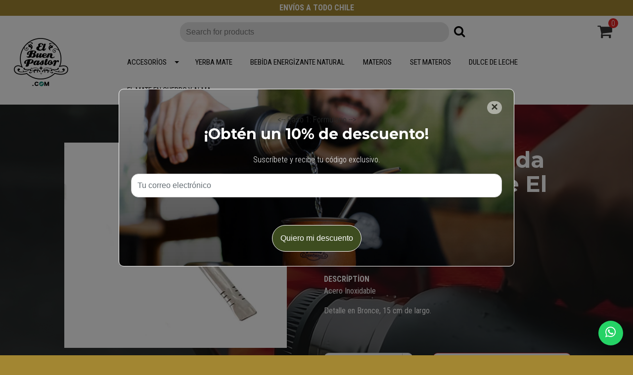

--- FILE ---
content_type: text/html; charset=utf-8
request_url: https://www.yerbamateelbuenpastor.com/tr/bombilla-aplanada
body_size: 11439
content:
<!DOCTYPE html>
<!--[if IE 9]><html class="lt-ie10" lang="en" > <![endif]-->
<html class="no-js" lang="tr" xmlns="http://www.w3.org/1999/xhtml"> <!--<![endif]-->
  <head>
    <title>Bombilla Aplanada</title>
    <meta http-equiv="Content-Type" content="text/html; charset=utf-8" />
    <meta name="description" content="Acero InoxidableDetalle en Bronce&nbsp;" />
    <meta name="robots" content="follow, all" />

    <!-- Set the viewport width to device width for mobile -->
    <meta name="viewport" content="width=device-width, initial-scale=1.0" />

    <link href="https://fonts.googleapis.com/css?family=Roboto+Condensed:300,400,700" rel="stylesheet">

    <!-- Facebook Meta tags for Product -->
<meta property="fb:app_id" content="283643215104248" />

  <meta property="og:title" content="Bombilla Aplanada Acero Inoxidable El Buen Pastor" />
  <meta property="og:type" content="product" />
  
  <meta property="og:image" content="https://cdnx.jumpseller.com/el-buen-pastor/image/18326286/resize/1200/1200?1637162222" />
  
  
  <meta property="og:brand" content="El Buen Pastor " />
  
  <meta property="product:is_product_shareable" content="1" />
  <meta property="product:original_price:amount" content="6990.0"/>
  <meta property="product:original_price:currency" content="CLP"/>
  <meta property="product:price:amount" content="6990.0"/>
  <meta property="product:price:currency" content="CLP"/>
  
  <meta property="product:availability" content="instock"/>
  

<meta property="og:image" content="https://images.jumpseller.com/store/el-buen-pastor/store/logo/LOGO_.COM_.png?1743564652" />
<meta property="og:description" content="Acero InoxidableDetalle en Bronce&nbsp;" />
<meta property="og:url" content="https://www.yerbamateelbuenpastor.com/tr/tr/bombilla-aplanada" />
<meta property="og:site_name" content="Yerba Mate El Buen Pastor | Mates & Accesorios " />
<meta name="twitter:card" content="summary" />

<meta property="og:locale" content="tr" />

<meta property="og:locale:alternate" content="es-CL" />

<meta property="og:locale:alternate" content="en" />

<meta property="og:locale:alternate" content="pt-BR" />

<meta property="og:locale:alternate" content="fr" />



    
      
      <link rel="alternate" hreflang="tr" href="https://www.yerbamateelbuenpastor.com/tr/bombilla-aplanada" />
      
      <link rel="alternate" hreflang="es-CL" href="https://www.yerbamateelbuenpastor.com/bombilla-aplanada" />
      
      <link rel="alternate" hreflang="en" href="https://www.yerbamateelbuenpastor.com/en/bombilla-aplanada" />
      
      <link rel="alternate" hreflang="pt-BR" href="https://www.yerbamateelbuenpastor.com/br/bombilla-aplanada" />
      
      <link rel="alternate" hreflang="fr" href="https://www.yerbamateelbuenpastor.com/fr/bombilla-aplanada" />
      
    

    <link rel="canonical" href="https://www.yerbamateelbuenpastor.com/tr/tr/bombilla-aplanada">

    <script type="application/ld+json">
{
  "@context": "http://schema.org/",
  
    "@type": "Product",
    "name": "Bombilla Aplanada Acero Inoxidable El Buen Pastor",
    "url": "https://www.yerbamateelbuenpastor.com/tr/tr/bombilla-aplanada",
    "itemCondition": "http://schema.org/NewCondition",
    
    "image": "https://cdnx.jumpseller.com/el-buen-pastor/image/18326286/537C68FC-DFCC-4C35-AE37-47F46BF90F8C.jpeg?1637162222",
    "description": "Acero InoxidableDetalle en Bronce, 15 cm de largo.",
    
    "brand": {
      "@type": "Thing",
      "name": "El Buen Pastor "
    },
    
    "offers": {
      
        "@type": "Offer",
        "price": "6990.0",
        "itemCondition": "http://schema.org/NewCondition",
        
        "availability": "http://schema.org/InStock",
        
      
      "priceCurrency": "CLP",
      "seller": {
        "@type": "Organization",
        "name": "Yerba Mate El Buen Pastor | Mates & Accesorios "
      }
    },
  
  "logo": "https://images.jumpseller.com/store/el-buen-pastor/store/logo/LOGO_.COM_.png?1743564652",
  "potentialAction": {
    "@type": "SearchAction",
    "target": "https://www.yerbamateelbuenpastor.com/tr/search/{search_term_string}",
    "query-input": "required name=search_term_string"
  }
}
</script>


    <link rel="icon" href=" https://assets.jumpseller.com/store/el-buen-pastor/themes/167800/options/7552963/LOGO%202.png?1603385390 ">

    <script src="https://cdnjs.cloudflare.com/ajax/libs/jquery/3.1.1/jquery.min.js" integrity="sha384-3ceskX3iaEnIogmQchP8opvBy3Mi7Ce34nWjpBIwVTHfGYWQS9jwHDVRnpKKHJg7" crossorigin="anonymous" ></script>
    

    <!-- Bootstrap Core -->
    <script src="//cdnjs.cloudflare.com/ajax/libs/tether/1.4.0/js/tether.min.js"></script>
    <script src="//maxcdn.bootstrapcdn.com/bootstrap/4.0.0-alpha.6/js/bootstrap.min.js"></script>
    <script src="//cdn.jsdelivr.net/bootstrap.filestyle/1.1.0/js/bootstrap-filestyle.min.js"></script>
    <link rel="stylesheet" href="//maxcdn.bootstrapcdn.com/bootstrap/4.0.0-alpha.6/css/bootstrap.min.css">
    <link rel="stylesheet" type="text/css" href="https://maxcdn.bootstrapcdn.com/font-awesome/4.7.0/css/font-awesome.min.css">

    <script src="https://assets.jumpseller.com/store/el-buen-pastor/themes/167800/jquery.flexslider-min.js?1768489920"></script>
    <link rel="stylesheet" href="https://assets.jumpseller.com/store/el-buen-pastor/themes/167800/flexslider.css?1768489920">
		
    <link rel="stylesheet" type="text/css" href="https://assets.jumpseller.com/store/el-buen-pastor/themes/167800/app.css?1768489920"/>
    <link rel="stylesheet" type="text/css" href="https://assets.jumpseller.com/store/el-buen-pastor/themes/167800/color_pickers.css?1768489920"/>
    <script src="//ajax.googleapis.com/ajax/libs/webfont/1.6.16/webfont.js"></script>
<link href="https://fonts.googleapis.com/css?family=Montserrat:400,600,700" rel="stylesheet">
<script type="text/javascript">
  WebFont.load({
    google: {
      families: ["Roboto Condensed", "Montserrat", "Montserrat"]
    }
  });
</script>

<style type="text/css">
  body,
  footer .footer-description,
  p,
  input.butn,
  h1.navbar-brand {
    
    font-family: 'Roboto Condensed', serif !important;
    

  }

  h1, h2 {
    
    font-family: 'Montserrat', sans-serif !important;
    
  }

  .navbar-brand, .text-logo {
    
  }

   p, .caption h4, label, table, .panel  {
    font-size: 16px !important;
  }

  h2 {
    font-size: 30px !important;
  }
  .navbar-brand, .text-logo {
    font-size: 40px !important;
  }
  .navbar-toggleable-md .navbar-collapse li a {
    font-size: 15px !important;
  }

</style>


    <link rel="stylesheet" href="https://cdnjs.cloudflare.com/ajax/libs/OwlCarousel2/2.3.4/assets/owl.carousel.min.css"/>
    <link rel="stylesheet" href="https://cdnjs.cloudflare.com/ajax/libs/OwlCarousel2/2.3.4/assets/owl.theme.default.min.css"/>


    <!-- Script to Dropdown -->
    <script>
      $('.float-right .dropdown').click(function(){
        $(this).toggleClass('show');
      });
    </script>
  <meta name="csrf-param" content="authenticity_token" />
<meta name="csrf-token" content="PaekcFn5eSfLIuaeS5337A3v7BOjfi5gDVlFaZx9TDc9h5hAetallM7GAmkmYDumgTPmpNwgiMCVUWe2y5sq2w" />





  <!-- Google Tag Manager -->
    <script>(function(w,d,s,l,i){w[l]=w[l]||[];w[l].push({'gtm.start':
    new Date().getTime(),event:'gtm.js'});var f=d.getElementsByTagName(s)[0],
    j=d.createElement(s),dl=l!='dataLayer'?'&l='+l:'';j.async=true;j.src=
    'https://www.googletagmanager.com/gtm.js?id='+i+dl;f.parentNode.insertBefore(j,f);
    })(window,document,'script','dataLayer', "GTM-NZLDL8P");</script>
    <!-- End Google Tag Manager -->


  <script async src="https://www.googletagmanager.com/gtag/js?id=AW-587321343"></script>


<script>
  window.dataLayer = window.dataLayer || [];

  function gtag() {
    dataLayer.push(arguments);
  }

  gtag('js', new Date());

  // custom dimensions (for OKRs metrics)
  let custom_dimension_params = { custom_map: {} };
  
  custom_dimension_params['custom_map']['dimension1'] = 'theme';
  custom_dimension_params['theme'] = "simple";
  
  

  // Send events to Jumpseller GA Account
  // gtag('config', 'G-JBWEC7QQTS', Object.assign({}, { 'allow_enhanced_conversions': true }, custom_dimension_params));

  // Send events to Store Owner GA Account
  
  
  gtag('config', 'GTM-NZLDL8P');
  
  
  gtag('config', 'AW-587321343', { 'allow_enhanced_conversions': true });
  

  

  let order_items = null;

  
  // view_item - a user follows a link that goes directly to a product page
  gtag('event', 'view_item', {
    currency: "CLP",
    items: [{
      item_id: "7182362",
      item_name: "Bombilla Aplanada Acero Inoxidable El Buen Pastor",
      discount: "0.0",
      item_brand: "El Buen Pastor ",
      price: "6990.0",
      currency: "CLP"
    }],
    value: "6990.0",
  });

  

  
</script>



  <script>
    (function (i, s, o, g, r, a, m) {
      i['GoogleAnalyticsObject'] = r;
      i[r] = i[r] || function () {
        (i[r].q = i[r].q || []).push(arguments)
      }, i[r].l = 1 * new Date();
      a = s.createElement(o),
        m = s.getElementsByTagName(o)[0];
      a.async = 1;
      a.src = g;
      m.parentNode.insertBefore(a, m)
    })(window, document, 'script', '//www.google-analytics.com/analytics.js', 'ga');

    ga('create', 'UA-163129356-1', "www.yerbamateelbuenpastor.com");
    ga('set', 'anonymizeIp', true);
    ga('send', 'pageview');

    
  </script>






<script>
  // Pixel code

  // dont send fb events if page is rendered inside an iframe (like admin theme preview)
  if(window.self === window.top) {
    !function(f,b,e,v,n,t,s){if(f.fbq)return;n=f.fbq=function(){n.callMethod?
    n.callMethod.apply(n,arguments):n.queue.push(arguments)};if(!f._fbq)f._fbq=n;
    n.push=n;n.loaded=!0;n.version='2.0';n.agent='pljumpseller';n.queue=[];t=b.createElement(e);t.async=!0;
    t.src=v;s=b.getElementsByTagName(e)[0];s.parentNode.insertBefore(t,s)}(window,
    document,'script','https://connect.facebook.net/' + getNavigatorLocale() + '/fbevents.js');

    var data = {};

    data.currency = 'CLP';
    data.total = '0.0';
    data.products_count = '0';

    

    data.content_ids = [7182362];
    data.contents = [{"id":7182362,"quantity":1,"item_price":6990.0,"item_discount":0.0}];
    data.single_value = 6990.0;

    // Line to enable Manual Only mode.
    fbq('set', 'autoConfig', false, '756506851559191');

    // FB Pixel Advanced Matching
    
    
    var advancedCustomerData = {
      'em' : '',
      'fn' : '',
      'ln' : '',
      'ph' : '',
      'ct' : '',
      'zp' : '',
      'country' : ''
    };

    var missingCustomerData = Object.values(advancedCustomerData).some(function(value) { return value.length == 0 });

    if(missingCustomerData) {
      fbq('init', '756506851559191');
    } else {
      fbq('init', '756506851559191', advancedCustomerData);
    }

    // PageView - build audience views (default FB Pixel behaviour)
    fbq('track', 'PageView');

    // AddToCart - released on page load after a product was added to cart
    

    // track conversion events, ordered by importance (not in this doc)
    // https://developers.facebook.com/docs/facebook-pixel/api-reference%23events

    
      // ViewContent - When a key page is viewed such as a product page
      
        fbq('track', 'ViewContent', {
          source: 'Jumpseller',
          value: data.single_value,
          currency: data.currency,
          content_name: document.title,
          content_type: 'product',
          content_ids: data.content_ids,
          contents: data.contents,
          referrer: document.referrer,
          userAgent: navigator.userAgent,
          language: navigator.language
        });
      

    

    function getNavigatorLocale(){
      return navigator.language.replace(/-/g,'_')
    }
  }
</script>





<script src="https://files.jumpseller.com/javascripts/dist/jumpseller-2.0.0.js" defer="defer"></script><script src="https://cdn.impresee.com/jumpseller-script-tags/yerbamateelbuenpastorcom-165429994498841.js?shop=el-buen-pastor" async="async"></script>
</head>
<body>
  

  <!--[if lt IE 8]>
  <p class="browsehappy">You are using an <strong>outdated</strong> browser. Please <a href="http://browsehappy.com/">upgrade your browser</a> to improve your experience.</p>
  <![endif]-->

  
    <!-- 🔴 Top bar -->
    
    <div class="top-bar text-center py-1">
      ENVÍOS A TODO CHILE
    </div>

    <div class=" container  header-block-2 mx-0 mt-0 w-100" style="background: white">
      <div class="row align-items-center no-gutters">
      

        <!-- Logo -->
        <div class="col-md-2 col-7">
          <a href="https://www.yerbamateelbuenpastor.com/tr" title="Yerba Mate El Buen Pastor | Mates & Accesorios ">
          
          <img src="https://images.jumpseller.com/store/el-buen-pastor/store/logo/LOGO_.COM_.png?1743564652" class="navbar-brand store-image" alt="Yerba Mate El Buen Pastor | Mates & Accesorios " />
          
          </a>
        </div>

        <div class="col-md-10 col-5">

          <div class="" style="display: flex;justify-content: space-between;">
            <!-- Search -->
            <div class="col-md-10 col-10" style="display: flex;justify-content: center;" >
              <form id="search_mini_form-2" class="navbar-form form-inline hidden-md-down">
                <input type="text" value="" name="q" class="form-text" onFocus="" placeholder="Search for products" />
                <button type="submit"><i class="fa fa-search fa-fw" style="font-size: 24px; font-weight: 400"></i></button>
              </form>

              <!--<form id="search_mini_form" class="navbar-form form-inline hidden-md-down " method="get" action="/tr/search">-->
              <!--<form id="search_mini_form" class="navbar-form form-inline hidden-md-down">
                <input type="text" value="" name="q" class="form-text" onFocus="" placeholder="Search for products" />
                <button type="submit"><i class="fa fa-search fa-fw" style="font-size: 24px; font-weight: 400"></i></button>
              </form>-->
            </div>
            
            <div class="col-md-2 col-2">
              <!-- Cart -->
              <div class="cart float-right" >
                <a href="/tr/cart" class="nav-link px-2" title="View/Edit Cart">
                  <i class="fa fa-shopping-cart fa-2x"></i>
                  <div class="hidden-md-down"></div> <span class="cart-size">0</span>
                </a>
              </div>

              <!-- Login -->
              
              <div class="login float-right hidden-md-down" >
                <a href="/tr/customer/login" id="login-link" class="trsn nav-link px-2" title="Login / Sign upYerba Mate El Buen Pastor | Mates & Accesorios ">
                  <i class="fa fa-circle-user fa-fw fa-2x"></i>
                  <span class="customer-name" style="display:none">
                    Login / Sign up
                  </span>
                </a>
              </div>
              
              
            </div>
          </div>

        <!-- Navigation -->
        <nav  class="navbar-toggleable-md hidden-md-down vertical_menu">
          <div class=" container w-100 mx-0 ">
            <div class="collapse navbar-collapse" id="navbarsContainer">
              <ul class="navbar-nav mr-auto">
                
                <li class="nav-item dropdown ">
  <a href="/tr/accesorios"  title="Accesorios" class="dropdown-toggle level-1 trsn nav-link" data-toggle="">Accesorios</a>
  
    <ul class="dropdown-menu multi-level">
      
        <li class="nav-item  ">
  <a href="/tr/bombilla"  title="Light bulb" class="level-1 trsn nav-link" >Light bulb</a>
  
</li>



      
        <li class="nav-item  ">
  <a href="/tr/termos-1"  title="Termos" class="level-1 trsn nav-link" >Termos</a>
  
</li>



      
        <li class="nav-item  ">
  <a href="/tr/yerberas"  title="Yerberas" class="level-1 trsn nav-link" >Yerberas</a>
  
</li>



      
        <li class="nav-item  ">
  <a href="/tr/bolsos"  title="Handbags" class="level-1 trsn nav-link" >Handbags</a>
  
</li>



      
        <li class="nav-item  ">
  <a href="/tr/accesorios/tapa-mates-matepas"  title="Tapamate &amp; Matepas" class="level-1 trsn nav-link" >Tapamate &amp; Matepas</a>
  
</li>



      
        <li class="nav-item  ">
  <a href="/tr/bizcochos-don-satur"  title="Yerberas" class="level-1 trsn nav-link" >Yerberas</a>
  
</li>



      
    </ul>
  
</li>



                
                <li class="nav-item  ">
  <a href="/tr/yerba-mate"  title="Yerba Mate" class="level-1 trsn nav-link" >Yerba Mate</a>
  
</li>



                
                <li class="nav-item  ">
  <a href="/tr/bebida-energizante-natural"  title="Bebida Energizante Natural" class="level-1 trsn nav-link" >Bebida Energizante Natural</a>
  
</li>



                
                <li class="nav-item  ">
  <a href="/tr/matero"  title="Materos" class="level-1 trsn nav-link" >Materos</a>
  
</li>



                
                <li class="nav-item  ">
  <a href="/tr/set-materos"  title="Set Materos" class="level-1 trsn nav-link" >Set Materos</a>
  
</li>



                
                <li class="nav-item  ">
  <a href="/tr/dulce-de-leche"  title="Dulce de leche" class="level-1 trsn nav-link" >Dulce de leche</a>
  
</li>



                
                <li class="nav-item  ">
  <a href="/tr/accesorios/el-mate-en-cuerpo-y-alma"  title="El Mate en cuerpo y alma" class="level-1 trsn nav-link" >El Mate en cuerpo y alma</a>
  
</li>



                
              </ul>
            </div>
          </div>
        </nav>
        </div>
      </div>
    </div>
    
    <!-- Navigation Mobile -->
    <div class="mobilenav hidden-lg-up trsn">
      <div class="menu-header">
        <div class="item item-1 trsn">
          <i class="fa fa-search fa-fw"></i>
          <form id="search_mini_form_mobile" class="navbar-form form-inline hidden-lg-up trsn" method="get" action="/tr/search">
            <input type="text" value="" name="q" class="form-text" onFocus="javascript:this.value=''" placeholder="Search for products" />
          </form>
        </div>
        
        <div class="item item-2 trsn">
          
          
          <span>tr<i class="fa fa-angle-down" aria-hidden="true"></i></span>
          
          
          
          
          
          
          
          
          
          
          <div class="lang-menu">
            <a href="https://www.yerbamateelbuenpastor.com/tr/bombilla-aplanada" class="trsn" title="Tϋrkçe">Tϋrkçe</a><a href="https://www.yerbamateelbuenpastor.com/bombilla-aplanada" class="trsn" title="Español (Chile)">Español (Chile)</a><a href="https://www.yerbamateelbuenpastor.com/en/bombilla-aplanada" class="trsn" title="English">English</a><a href="https://www.yerbamateelbuenpastor.com/br/bombilla-aplanada" class="trsn" title="Português (Brasil)">Português (Brasil)</a><a href="https://www.yerbamateelbuenpastor.com/fr/bombilla-aplanada" class="trsn" title="Français">Français</a>
          </div>
        </div>
        
        
        <div class="item item-3 trsn">
          <span id="current_currency_mobile">CLP</span><i class="fa fa-angle-down" aria-hidden="true"></i>
          <div class="lang-menu">
            <a href="#" onclick="Jumpseller.setCurrency('CLP');" title="CLP">CLP</a>
            
            
          </div>
          
        </div>
        <div class="nav-icon">
          <span></span>
          <span></span>
          <span></span>
          <span></span>
        </div>
      </div>
      <div class="mobilenav-inner">
        <ul class="menu-mobile trsn">
          
          <li class="has-dropdown ">
  
  <a title="Accesorios" class="level-1  first-trigger">Accesorios <i class="fa fa-angle-right" aria-hidden="true"></i></a>
  

  
  <ul class="level-1 dropdown">
    <li><a title="Back" class="back-level-1"><i class="fa fa-angle-double-left" aria-hidden="true"></i> Back</a></li>
    <li><a title="Accesorios" class="top-category">Accesorios</a></li>
    
    	<li class=" ">
  
  <a href="/tr/bombilla" title="Light bulb">Light bulb</a>
  

  
</li>

    
    	<li class=" ">
  
  <a href="/tr/termos-1" title="Termos">Termos</a>
  

  
</li>

    
    	<li class=" ">
  
  <a href="/tr/yerberas" title="Yerberas">Yerberas</a>
  

  
</li>

    
    	<li class=" ">
  
  <a href="/tr/bolsos" title="Handbags">Handbags</a>
  

  
</li>

    
    	<li class=" ">
  
  <a href="/tr/accesorios/tapa-mates-matepas" title="Tapamate &amp; Matepas">Tapamate &amp; Matepas</a>
  

  
</li>

    
    	<li class=" ">
  
  <a href="/tr/bizcochos-don-satur" title="Yerberas">Yerberas</a>
  

  
</li>

    
    <li><a href="/tr/accesorios" title="Accesorios" class="goto">Go to <span>Accesorios</span></a></li>
  </ul>
  
</li>

          
          <li class=" ">
  
  <a href="/tr/yerba-mate" title="Yerba Mate">Yerba Mate</a>
  

  
</li>

          
          <li class=" ">
  
  <a href="/tr/bebida-energizante-natural" title="Bebida Energizante Natural">Bebida Energizante Natural</a>
  

  
</li>

          
          <li class=" ">
  
  <a href="/tr/matero" title="Materos">Materos</a>
  

  
</li>

          
          <li class=" ">
  
  <a href="/tr/set-materos" title="Set Materos">Set Materos</a>
  

  
</li>

          
          <li class=" ">
  
  <a href="/tr/dulce-de-leche" title="Dulce de leche">Dulce de leche</a>
  

  
</li>

          
          <li class=" ">
  
  <a href="/tr/accesorios/el-mate-en-cuerpo-y-alma" title="El Mate en cuerpo y alma">El Mate en cuerpo y alma</a>
  

  
</li>

          
          <li>
            
            <div class="login" >
              <a href="/tr/customer/login" id="login-link-2" class="trsn nav-link" title="Login / Sign upYerba Mate El Buen Pastor | Mates & Accesorios ">
                <i class="fa fa-user fa-fw"></i>
                <span class="customer-name">
                  Login / Sign up
                </span>
              </a>
            </div>
            
          </li>
          <li>
            
          </li>
          
          <li class="social-item">
            <a href="https://www.facebook.com/mateselbuenpastor" class="trsn" title="Go to Facebook" target="_blank">
              <i class="fa fa-facebook fa-fw"></i>Facebook
            </a>
          </li>
          

          

          
          
         
         <li class="social-item">
            <a href="https://api.whatsapp.com/send?phone=56984240385&text=Hello%20Yerba Mate El Buen Pastor | Mates & Accesorios " class="trsn" title="WhatsApp" target="_blank">
              <i class="fa fa-whatsapp fa-fw"></i>WhatsApp
            </a>
          </li>
          
        </ul>
      </div>
    </div>
    <div class="nav-bg-opacity"></div>
  
    
  <!-- Page Content -->
  <div class="product-wrapper"   style=" background: url('https://assets.jumpseller.com/store/el-buen-pastor/themes/167800/settings/8604958bb0e5d11af627/upscalemedia-transformed.jpeg?1753890595'); background-size: cover; position: relative; " >
  <div class="overlay"></div>

  <div class="container product-page">
    <!-- /.row -->

    <div class="row">
      <div class="col-md-6 col-12 mb-3">
        
        <div class="col-12 brand hidden-md-up">
          El Buen Pastor 
        </div>
        
        <div class="col-12 hidden-md-up product-name-content">
          <h2 class="product-name">Bombilla Aplanada Acero Inoxidable El Buen Pastor</h2>
        </div>
        <div class="price_elem row hidden-md-up">
          <div class="col-sm-8 col-md-9">
            <span class="product-form-price-2 form-price" id="product-form-price">$6.990</span>
            
          </div>
        </div>
        
        <!-- There's only One image -->
        <div class="">
          <div class="main-product-image">
            <img src="https://cdnx.jumpseller.com/el-buen-pastor/image/18326286/resize/635/635?1637162222" alt="Bombilla Aplanada Acero Inoxidable El Buen Pastor" class="img-fluid">
          </div>
        </div>
        
      </div>

      <div class="col-md-6 col-12">
        <form class="form-horizontal" action="/tr/cart/add/7182362" method="post" enctype="multipart/form-data" name="buy">
          <div class="row">
            
            <div class="col-12 brand hidden-sm-down">
              El Buen Pastor 
            </div>
            
            <div class="col-12 mb-4 hidden-sm-down">
              <h1>Bombilla Aplanada Acero Inoxidable El Buen Pastor</h1>
            </div>
            <div class="col-12">
              <!-- Product Price  -->
              <div class="form-group price_elem row hidden-sm-down">
                <div class="col-12">
                  <span class="product-form-price form-price" id="product-form-price-2">$6.990</span>
                  
                </div>
              </div>
              
              <div class="form-group row description">
                <div class="col-12">
                  <label class="form-control-label">Description</label>
                  <p>Acero Inoxidable</p>
<p>Detalle en Bronce, 15 cm de largo.</p>
                </div>
              </div>
              

              
              <div id="product-sku" class="form-group row sku" style="visibility:hidden">
                <label class="col-12 form-control-label nopaddingtop">SKU: </label>
                <div class="col-12">
                  <span class="sku_elem"></span>
                </div>
              </div>
              


              
              <!-- <div id="stock"class="form-group row visible">
                <label class="col-12 form-control-label">Stock: </label>
                <div class="col-12">
                  <span class="product-form-stock">95</span>
                </div>
              </div>-->
              

              


            <!-- Out of Stock -->
            <div class="form-group product-stock product-out-stock row hidden">

              <div class="col-10">
                <span class="product-form-price">Out of stock</span>
                <p>This product has run out of stock. You may send us an inquiry about it.</p>
                <a href="/tr/contact" class="butn trsn" title="Contact Us">Contact Us</a>
                <a href="https://www.yerbamateelbuenpastor.com/tr" class="float-right mt-2" title="&larr; or Continue Shopping">&larr; or Continue Shopping</a>
              </div>
            </div>

            <!-- Not Available -->

            <div class="form-group product-stock product-unavailable row hidden">
              <div class="col-10">
                <span class="product-form-price">Not Available</span>
                <p>This product is currently unavailable. You may send us an inquiry about it.</p>
                <a href="/tr/contact" class="butn trsn" title="Contact Us">Contact Us</a>
                <a href="https://www.yerbamateelbuenpastor.com/tr" class="float-right mt-2" title="&larr; or Continue Shopping">&larr; or Continue Shopping</a>
              </div>
            </div>



            <div class="form-group product-stock product-available row no-gutters visible">
              <div class="col-4">
                
                <div class="quantity">
                  <input type="number" class="qty form-control" id="input-qty" name="qty" value="1"  max="95" >
                </div>
              </div>
              <div class="col-8">
                
                <input type="submit" class="butn adc" value="Add to Cart" />
                
                <!-- <a href="https://www.yerbamateelbuenpastor.com/tr" class="continue mt-2" title="Continue Shopping">&larr; Continue Shopping</a> -->
              </div>
            </div>

            

            
            </div>
          </div>
        </form>

        <div id="product-sharing" class="row no-gutters">
          <label class="col-12">Share</label>
          <ul class="list-inline social-networks col-12">
            
            <li class="list-inline-item">
              <a href="https://www.facebook.com/sharer/sharer.php?u=https://www.yerbamateelbuenpastor.com/tr/tr/bombilla-aplanada" class="has-tip tip-top radius button tiny button-facebook trsn" title="Share on Facebook" target="_blank" data-tooltip>
                <i class="fa fa-facebook"></i>
              </a>
            </li>
            

            
            <li class="list-inline-item">
              <a href="https://twitter.com/share?url=https://www.yerbamateelbuenpastor.com/tr/tr/bombilla-aplanada&text=Check this product Bombilla Aplanada Acero Inoxidable El Buen Pastor" class="has-tip tip-top radius button tiny button-twitter trsn" title="Share on Twitter" target="_blank" data-tooltip>
                <i class="fa fa-twitter"></i>
              </a>
            </li>
            

            
            <li class="list-inline-item">
              <a href="https://plus.google.com/share?url=https://www.yerbamateelbuenpastor.com/tr/tr/bombilla-aplanada" class="has-tip tip-top radius button tiny button-google-plus trsn" title="Share on Google+" target="_blank" data-tooltip>
                <i class="fa fa-google-plus"></i>
              </a>
            </li>
            

            
            <li class="list-inline-item">
              <a href="https://pinterest.com/pin/create/bookmarklet/?media=https://cdnx.jumpseller.com/el-buen-pastor/image/18326286/537C68FC-DFCC-4C35-AE37-47F46BF90F8C.jpeg?1637162222&url=https://www.yerbamateelbuenpastor.com/tr/tr/bombilla-aplanada&is_video=false&description=Bombilla Aplanada Acero Inoxidable El Buen Pastor: Acero Inoxidable
Detalle en Bronce, 15 cm de largo." class="has-tip tip-top radius button tiny button-pinterest trsn" title="Share on Pinterest" target="_blank" data-tooltip>
                <i class="fa fa-pinterest"></i>
              </a>
            </li>
            

            
            <li class="list-inline-item">
              <a class="has-tip tip-top radius button tiny button-tumblr trsn" title="Share on Tumblr" href="http://tumblr.com/widgets/share/tool?canonicalUrl=https://www.yerbamateelbuenpastor.com/tr/tr/bombilla-aplanada">
                <i class="fa fa-tumblr"></i>
              </a>
            </li>
            <script id="tumblr-js" async src="https://assets.tumblr.com/share-button.js"></script>
            

            
            <li class="list-inline-item">
              <a id="whatsapp" class="has-tip tip-top radius button tiny button-whats trsn" href="whatsapp://send?text=Check this product Bombilla Aplanada Acero Inoxidable El Buen Pastor | https://www.yerbamateelbuenpastor.com/tr/tr/bombilla-aplanada">
                <i class="fa fa-whatsapp"></i>
              </a>
            </li>
            

          </ul>
        </div>


        <script type="text/javascript">
          $('#product-sharing a').click(function(){
            return !window.open(this.href, 'Share', 'width=640,height=300');
          });
        </script>


      </div>
    </div>
  </div>
</div>


<script type="text/javascript">
  $(document).ready(function(){
    $('#product-carousel').carousel({interval: false});
    $('.thumbs').click(function(e){
      e.preventDefault();
      $("#product-carousel").carousel(parseInt($(this).attr('data-image')) -1);
    });
    $("#product-link").click(function () {
      $(this).select();
    });
    $('.thumbs').click(function(){
      $('.thumbs').removeClass('active');
      $(this).toggleClass('active');
    });
    $( ".product-page-thumbs a" ).first().addClass( "active" );
  });
</script>



<!-- Qty number script -->
<script>
  jQuery('<div class="quantity-nav"><div class="quantity-button quantity-up">+</div><div class="quantity-button quantity-down">-</div></div>').insertAfter('.quantity input');
  jQuery('.quantity').each(function() {
    var spinner = jQuery(this),
        input = spinner.find('input[type="number"]'),
        btnUp = spinner.find('.quantity-up'),
        btnDown = spinner.find('.quantity-down'),
        min = input.attr('min'),
        max = input.attr('max');

    btnUp.click(function() {
      var oldValue = parseFloat(input.val());
      if (oldValue >= max) {
        var newVal = oldValue;
      } else {
        var newVal = oldValue + 1;
      }
      spinner.find("input").val(newVal);
      spinner.find("input").trigger("change");
    });

    btnDown.click(function() {
      var oldValue = parseFloat(input.val());
      if (oldValue <= min) {
        var newVal = oldValue;
      } else {
        var newVal = oldValue - 1;
      }
      if(newVal > 0){
        spinner.find("input").val(newVal);
        spinner.find("input").trigger("change");
      };
    });

  });
</script>

<!-- Add to cart plugin -->



  <!-- Footer -->
  
    <div style="min-height: 240px;background: white">
      <div class="container py-5" style="display: flex;align-items: center;">
        <a href="https://www.yerbamateelbuenpastor.com/tr" title="Yerba Mate El Buen Pastor | Mates & Accesorios ">
          
          <img src="https://images.jumpseller.com/store/el-buen-pastor/store/logo/LOGO_.COM_.png?1743564652" class="navbar-brand store-image" alt="Yerba Mate El Buen Pastor | Mates & Accesorios " />
          
        </a>
        <div class="footer-description">
           Discover the Guaraní flavor and tradition in each sip, Yerba Mate El Buen Pastor is responsible for bringing to Chile a Premium Yerba with 12 months of natural parking from the heart of the missions. Shipping all over the country. 
        </div>
      </div>
    </div>

    <footer>
      <div class="text-light pt-5 pb-3" style="background: linear-gradient(rgba(0,0,0,0.7), rgba(0,0,0,0.9)), url('https://assets.jumpseller.com/store/el-buen-pastor/themes/167800/settings/298262b28067e6d0b180/footer-2.jpg?1753759535') center/cover no-repeat;">
        <div class="container">
          <div class="row">
            <div class="col-md-6 mb-4">
              <h5 class="font-weight-bold">yerbamateelbuenpastor.com/tr</h5>
              <ul class="list-unstyled mt-3">
                
                  <li>
                    <a href="/tr/yerba-mate" class="text-light">Yerba Mate</a>
                  </li>
                
                  <li>
                    <a href="/tr/bebida-energizante-natural" class="text-light">Bebida Energizante Natural</a>
                  </li>
                
                  <li>
                    <a href="/tr/matero" class="text-light">Matero</a>
                  </li>
                
                  <li>
                    <a href="/tr/set-materos" class="text-light">Set Materos</a>
                  </li>
                
                  <li>
                    <a href="/tr/accesorios/el-mate-en-cuerpo-y-alma" class="text-light">El Mate en cuerpo y alma</a>
                  </li>
                
                  <li>
                    <a href="/tr/accesorios/tapa-mates-matepas" class="text-light">Tapamate & Matepas</a>
                  </li>
                
                  <li>
                    <a href="/tr/dulce-de-leche" class="text-light">Dulce de leche</a>
                  </li>
                
              </ul>
            </div>

            <!-- Columna derecha -->
            <div class="col-md-6 mb-4">
              <h5 class="font-weight-bold">ÚNETE A NUESTRO NEWSLETTER</h5>
              <form class="mt-3" id="newsletter-form2">
                <input type="email" class="form-control mb-2" id="newsletter-email2" placeholder="Tú correo electrónico">
                <input type="text" class="form-control mb-3" id="newsletter-name2" placeholder="Tu nombre">
                <button type="submit" style="width: 100%;border-radius: 5px;padding: 10px;background: #a00508;color: white;">Enviar</button>
              </form>
              <div id="newsletter-form-success" style="display: none">
                <h3 class="p-2" style="color: white;">Suscripción realizada correctamente!</p>
              </div>

              <h6 class="font-weight-bold mt-4">Contacto</h6>
              <div class="d-flex align-items-center mt-4">
                
                
                  <a href="https://www.tiktok.com/@Yerbamateelbuenpastor" class="text-light mr-3"><i class="fa fa-tiktok fa-2x"></i></a>
                
                
                  <a href="https://www.facebook.com/mateselbuenpastor" target="_blank" class="text-light mr-3"><i class="fa fa-facebook fa-2x"></i></a>
                
                
                
                  <a href="https://www.instagram.com/yerbamateelbuenpastor" target="_blank" class="text-light mr-3"><i class="fa fa-instagram fa-2x"></i></a>
                
                
                  <a href="https://api.whatsapp.com/send?phone=56984240385" target="_blank" class="text-light mr-3"><i class="fa fa-whatsapp fa-2x"></i></a>
                
                

              </div>
            </div>
          </div>

          <hr class="bg-secondary">
        </div>
      </div>
      <div class="p-3 row align-items-center py-5 mx-0" style="background: #141414; min-height: 200px">
        <div class="col-md-8 mb-4 mb-md-0 ">
          <div class="text-center small">
            <p class="powerd-by">&copy; 2026 Yerba Mate El Buen Pastor | Mates & Accesorios . All Rights Reserved. <a href='https://jumpseller.cl/?utm_medium=store&utm_campaign=powered_by&utm_source=el-buen-pastor' title='Create Online Store' target='_blank' rel='nofollow'>Powered by Jumpseller</a>.</p>
          </div>
        </div>
        <div class="col-md-3 text-center" id="payments_image">
          <ul class="payments text-lg-right text-center">
            <li><span><img src="//assets.jumpseller.com/public/payment-logos/webpay.svg" alt="Webpay" height="30" width="56"></span></li>
            
            
            
            
            <li><span><img src="//assets.jumpseller.com/public/payment-logos/flow.svg" alt="Flow" height="30" width="56"></span></li>
            
            
            
            
            
            
            
            
            
            <li><span><img src="//assets.jumpseller.com/public/payment-logos/mercadopago.svg" alt="Mercadopago" height="30" width="56"></span></li>
            
            
            
            
            
            
            
            <li><span><img src="//assets.jumpseller.com/public/payment-logos/visa.svg" alt="Visa" height="30" width="56"></span></li>
            <li><span><img src="//assets.jumpseller.com/public/payment-logos/mastercard.svg" alt="Mastercard" height="30" width="56"></span></li>
            <li><span><img src="//assets.jumpseller.com/public/payment-logos/americanexpress.svg" alt="American Express" height="30" width="56"></span></li>
            <li><span><img src="//assets.jumpseller.com/public/payment-logos/paypal.svg" alt="Paypal" height="30" width="56"></span></li>
            
            

            
            
          </ul>
        </div>
      </div>
    </footer>

    <div class="container" style="display:none">
      
      <footer class="pt-3 mb-4 mt-5">
        <div class="row">
        
          <div class="col-lg-8 col-12">
            <div class="row">
              <div class="col-md-4 col-12">
                <h5>Contact</h5>
                <ul>
                  <li><a href="mailto:hola@yerbamateelbuenpastor.com" target="_blank" title="hola@yerbamateelbuenpastor.com">hola@yerbamateelbuenpastor.com</a></li>
                  
                </ul>
              </div>
              
              <div class="col-md-4 col-12">
                <h5>Social Networks</h5>
                <ul>
                  <li><a href="https://www.yerbamateelbuenpastor.com/tr/admin/settings/general">Click here to add your social networks links</a></li>
                </ul>
              </div>
            </div>
          </div>
          <div class="col-12 mt-4 pt-4 bt-1">
            <p class="powerd-by">&copy; 2026 Yerba Mate El Buen Pastor | Mates & Accesorios . All Rights Reserved. <a href='https://jumpseller.cl/?utm_medium=store&utm_campaign=powered_by&utm_source=el-buen-pastor' title='Create Online Store' target='_blank' rel='nofollow'>Powered by Jumpseller</a>.</p>
          </div>
        </div>
      </footer>

    </div>
  

  
    <script type="text/javascript" src="//cdnjs.cloudflare.com/ajax/libs/money.js/0.2.0/money.min.js"></script>
    <script type="text/javascript" src="//cdnjs.cloudflare.com/ajax/libs/accounting.js/0.4.1/accounting.min.js"></script>
    <script type="text/javascript">
      var open_exchange_rates_token = '';
      var i18n_decimal_mark = ',';

      if(typeof(Storage) !== "undefined") {
        if (sessionStorage.getItem('global_currency') == null){
          sessionStorage.setItem('global_currency', 'CLP');
          sessionStorage.setItem('store_currency', 'CLP');
        }
      } else {
        // Sorry! No Web Storage support..
        console.log("Unable to use multi-currency on this store. Please update your browser.");
        $('#current_currency').parents('li').hide();
      }
    </script>
  

  <script type="text/javascript" src="https://assets.jumpseller.com/store/el-buen-pastor/themes/167800/main.js?1768489920"></script>

  

  
	  <a href="https://api.whatsapp.com/send?phone=56984240385" class=" store-whatsapp store-whatsapp--bottom-right" title="Send us a WhatsApp message" target="_blank"><i class="fa fa-whatsapp fa-fw"></i></a>
	 


  <!-- Modal Newsletter -->

  <!-- quitar las barras cuando pase el blackfriday-->

  <div class="modal fade" id="newsletterModal" tabindex="-1" role="dialog" aria-hidden="true">
    <div class="overlay" style="background-color: rgb(60, 27, 27, 0.55)"></div>
    <div class="modal-dialog modal-dialog-centered modal-lg" role="document">
      <div class="modal-content text-center p-4"  style="background: linear-gradient(rgba(0,0,0,0.5), rgba(0,0,0,0.7)), url('https://assets.jumpseller.com/store/el-buen-pastor/themes/167800/settings/406c3f30bcbdf9ddbfb9/c9f42761-b626-4297-a722-957df37972aa.png?1753845440') center/cover no-repeat;">
        <button type="button" class="close ml-auto" data-dismiss="modal" aria-label="Cerrar">
          <span aria-hidden="true">&times;</span>
        </button>

        <-- Paso 1: Formulario -->
      
        <div id="newsletter-step-1">
          <h2 class="font-weight-bold">¡Obtén un 10% de descuento!</h2>
          <p>Suscríbete y recibe tu código exclusivo.</p>
          <form id="newsletter-form">
            <input type="email" name="contact[email]" id="newsletter-email" class="form-control mb-2" placeholder="Tu correo electrónico" required>
            <button type="submit" class="btn mt-5 py-3">Quiero mi descuento</button>
          </form>
          <div id="newsletter-error" class="text-danger mt-2" style="display:none;"></div>
        </div> -->

        <!-- Paso 2: Código de descuento -->
        <div id="newsletter-step-2" style="display: none;">
          <h2 class="font-weight-bold">¡Gracias por suscribirte!</h2>
          <p>Tu código de descuento es:</p>
          <div class="h3 font-weight-bold text-success">
            <i class="fa-solid fa-badge-percent"></i>
            BUENPASTOR10
            <i class="fa-solid fa-badge-percent"></i>
          </div>
          <p class="small text-muted mt-2">Cópialo y úsalo al finalizar tu compra.</p>
        </div>
      </div>
    </div>
  </div>

  <script>
    $(document).ready(function(){
      // Mostrar el modal una vez por sesión
      if (!sessionStorage.getItem("newsletter_shown2")) {
        setTimeout(function() {
          $('#newsletterModal').modal('show');
          sessionStorage.setItem("newsletter_shown2", "true");
        }, 1000);
      }

      // Enviar formulario vía AJAX
      $('#newsletter-form').on('submit', function(e){
        $("#newsletter-form button").html('Enviando....');
        $("#newsletter-form button").attr('disabled', true);

        e.preventDefault();

        var email = $('#newsletter-email').val();
        $('#newsletter-error').hide();

        $.ajax({
          url: 'https://mailchimp.afrdigital.cl/subscribe',
          method: 'POST',
          contentType: 'application/json',
          data: JSON.stringify({ email: email }),
          success: function() {
            $('#newsletter-step-1').hide();
            $('#newsletter-step-2').fadeIn();
          },
          error: function() {
            $('#newsletter-error').text("Ocurrió un error al guardar tu correo. Inténtalo nuevamente.").show();
          }
        });
      });

      $('#newsletter-form2').on('submit', function(e){
        e.preventDefault();

        $('#newsletter-email2').attr('disabled', true);
        $('#newsletter-name2').attr('disabled', true);
        $('#newsletter-form2 button').attr('disabled', true);

        var email = $('#newsletter-email2').val();
        var name = $('#newsletter-name2').val();

        $.ajax({
          url: 'https://mailchimp.afrdigital.cl/subscribe',
          method: 'POST',
          contentType: 'application/json',
          data: JSON.stringify({ email, name }),
          success: function() {
            $('#newsletter-form2').hide();
            $('#newsletter-form-success').fadeIn();
          },
          error: function() {
            $('#newsletter-error2').text("Ocurrió un error al guardar tu correo. Inténtalo nuevamente.").show();
          }
        });
      });
    });
  </script>


<link rel="stylesheet" type="text/css" href="https://cdn.jsdelivr.net/npm/toastify-js/src/toastify.min.css">
<script type="text/javascript" src="https://cdn.jsdelivr.net/npm/toastify-js"></script>

<script>
  function addToCart(id, productName, qty, options) {
    Jumpseller.addProductToCart(id, qty, options, {
      callback: function(data, status) {

        Toastify({
          text: 'Producto agregado correctamente al carrito',
          duration: 30000,
          destination: "/cart",
          newWindow: true,
          close: true,
          gravity: "top", // `top` or `bottom`
          position: "right", // `left`, `center` or `right`
          stopOnFocus: true, // Prevents dismissing of toast on hover
          offset: {
            y: 80
          },
          style: {
            background: "white",
            color: "#A00508",
            'font-weight': '400'
          },
          onClick: function(){} // Callback after click
        }).showToast()
        
        $('.cart-size').text(parseInt($('.cart-size').text()) + parseInt(qty));
      }
    });
  }
</script>

<script>
   $("#search_mini_form-2").on("submit", function(e) {
    e.preventDefault();
    let query = $("#search_mini_form-2 input").val().trim();
    if(query) {
      window.location.href = "/search?q=" + encodeURIComponent(query);
    }
  });
</script>


</body>
<script src="https://cdnjs.cloudflare.com/ajax/libs/OwlCarousel2/2.3.4/owl.carousel.min.js"></script>
<!--<script src="https://apps.elfsight.com/p/platform.js" defer></script>-->
<!--<div class="elfsight-app-af412c97-eeba-4852-8bef-d59d694e65f0"></div>-->
</html>


--- FILE ---
content_type: text/css
request_url: https://assets.jumpseller.com/store/el-buen-pastor/themes/167800/app.css?1768489920
body_size: 14594
content:
html {
  scroll-behavior: smooth;
}

html,
body {
  height: 100%;
}

body {
  font-size: 16px;
  font-weight: 300 !important;
}

a:hover {
  text-decoration: none;
  color: #000;
}

/* Transition for Hover & Focus states */
a,
a:hover,
.trsn,
.trsn:hover,
.trsn:focus,
input.text,
input.text:focus,
button.trsn:hover,
select.select,
select.select:hover {
  text-decoration: none !important;
}

b,
strong {
  font-weight: bold;
}

.trsn,
a.trsn,
.trsn a,
.trsn div,
.trsn h1,
.trsn h2,
.trsn h3,
.trsn h5,
.trsn img {
  -webkit-transition: all 0.2s linear !important;
  -moz-transition: all 0.2s linear !important;
  -ms-transition: all 0.2s linear !important;
  -o-transition: all 0.2s linear !important;
  transition: all 0.2s linear !important;
}

h1,
h2 {
  color: #222;
}

h2 {
  font-size: 1.563rem;
  font-weight: 700;
  margin-bottom: .8em;
}

h3,
h4,
h5,
h6 {
  color: #222;
}

h3 {
  font-size: 1.25rem;
}

h4 {
  font-size: 1rem;
}

ol,
ul {
  list-style: none;
}

.breadcrumb {
  margin-top: 30px;
  background: #f5f5f5;
}

.page-header-content {
  margin-bottom: 3rem;

}

h1.page-header,
h2.page-header {
  text-align: center;
  font-size: 2.813rem;
  font-weight: 700;
  margin-bottom: 1rem;
}

h1.page-header::after,
h2.page-header::after {
  content: " ";
  position: absolute;
  display: block;
  width: 136px;
  height: 5px;
  background: #333;
  bottom: -5px;
  left: 50%;
  margin-left: -68px;
}

.page img {
  max-width: 100%;
  height: auto !important;
}

.bb-1 {
  border-bottom: 1px solid #e1e1e1;
}

.bt-1 {
  border-top: 1px solid #e1e1e1;
}

.br-1 {
  border-right: 1px solid #e1e1e1;
}

.store-image {
  width: auto;
  max-height: 150px;
  max-width: 310px;
}

.product-block-description {
  height: 90px;
  overflow: hidden;
}

.no-label {
  padding-top: 20px !important;
  padding-bottom: 20px !important;
}

.info {
  padding: 20px;
  border: 1px solid #333;
  text-align: center;
}

/* Blocks */
.block .block-inside {
  padding: 15px;
  border: 1px solid #CCC;
  overflow: hidden;
}

.block .block-inside label {
  font-size: 0.875em;
  text-transform: uppercase;
  font-weight: 600;
  display: block;
}

.block .actions p {
  margin: 0;
}

.marquee {
  white-space: nowrap;
  display: inline-block;
  color: #fff;
  /*padding: 100%;
  animation: scroll-left 10s linear infinite;*/
}

@keyframes scroll-left {
  0% {
    transform: translateX(0%);
  }

  100% {
    transform: translateX(-100%);
  }
}

.block .actions a {
  text-transform: uppercase;
  display: block;
  margin-top: 10px;
  text-align: center;
}

/* FORMS */
input[type="text"].form-control,
input[type="number"].form-control,
input[type="email"].form-control,
input[type="password"].form-control,
select.form-control,
textarea.form-control,
select.select {
  height: 48px !important;
  line-height: 48px;
  -webkit-appearance: none;
  border-radius: 0;
  padding: 0 .75rem;
  background: transparent;
  position: relative;
  z-index: 2;
  width: 100%;
  border-color: #CCC;
}

#cart-update-form select.form-control {
  width: 65px;
}

.quantity {
  position: relative;
}

input[type=number]::-webkit-inner-spin-button,
input[type=number]::-webkit-outer-spin-button {
  -webkit-appearance: none;
  margin: 0;
}

input[type=number] {
  -moz-appearance: textfield;
}

.quantity input {
  width: 45px;
  height: 46px;
  line-height: 1.65;
  float: left;
  display: block;
  padding: 0;
  margin: 0;
  padding-left: 20px;
  border: 1px solid #eee;
}

.quantity input:focus {
  outline: 0;
}

.quantity-nav {
  float: left;
  position: relative;
  height: 46px;
  z-index: 10;
  top: 1px;
}

.quantity-button {
  position: relative;
  cursor: pointer;
  border-left: 1px solid #CCC;
  width: 22px;
  text-align: center;
  color: #333;
  font-size: 13px;
  font-family: "Trebuchet MS", Helvetica, sans-serif !important;
  line-height: 1.7;
  -webkit-transform: translateX(-100%);
  transform: translateX(-100%);
  -webkit-user-select: none;
  -moz-user-select: none;
  -ms-user-select: none;
  -o-user-select: none;
  user-select: none;
}

.quantity-button.quantity-up {
  position: absolute;
  height: 23px;
  top: 0;
  border-bottom: 1px solid #CCC;
}

.quantity-button.quantity-down {
  position: absolute;
  bottom: 0px;
  height: 23px;
}

textarea.form-control {
  height: 10em !important;
}

input[type="text"].form-control:focus,
input[type="text"].form-control:active,
input[type="number"].form-control:focus,
input[type="number"].form-control:active,
input[type="email"].form-control:focus,
input[type="email"].form-control:active,
input[type="password"].form-control:focus,
input[type="password"].form-control:active,
textarea.form-control:focus,
textarea.form-control:active,
select.form-control:focus,
select.form-control:active,
select.select:focus,
select.select:active {
  background: #fff;
  border-color: #333;
}

#customer_accepts_marketing {
  margin-right: 0.25rem;
}

#customer_details #contacts_accepts_marketing label {
  position: relative;
  top: -1.375rem;
  left: 1.2rem;
}

.select {
  position: relative
}

.select i {
  position: absolute;
  top: 16px;
  right: 30px;
  z-index: 1;
}

.select-field i.fa {
  position: absolute;
  bottom: 16px;
  right: 30px;
  z-index: 1;
}

.cart .select i {
  right: 15px;
  z-index: 2;
}

.cart table .select i {
  right: auto;
  left: 45px;
}

/** Buttons **/

a.butn,
input.butn,
.group-span-filestyle .btn {
  display: block;
  border: 1px solid #333;
  color: #333;
  text-transform: uppercase;
  text-align: center;
  height: 48px;
  line-height: 48px;
  margin: 0 auto;
  border-radius: 0;
  background: none;
  min-width: 200px;
  max-width: 280px;
  padding: 0 20px;
  cursor: pointer;
  -webkit-transform: perspective(1px) translateZ(0);
  transform: perspective(1px) translateZ(0);
  position: relative;
  -webkit-transition-property: color;
  transition-property: color;
  -webkit-transition-duration: 0.3s;
  transition-duration: 0.3s;
}

a.butn:before,
input.butn:before,
.group-span-filestyle .btn:before {
  content: "";
  position: absolute;
  z-index: -1;
  top: 0;
  left: 0;
  right: 0;
  bottom: 0;
  background: #333;
  -webkit-transform: scaleX(0);
  transform: scaleX(0);
  -webkit-transform-origin: 0 50%;
  transform-origin: 0 50%;
  -webkit-transition-property: transform;
  transition-property: transform;
  -webkit-transition-duration: 0.3s;
  transition-duration: 0.3s;
  -webkit-transition-timing-function: ease-out;
  transition-timing-function: ease-out;
}

a.butn:hover,
a.butn:focus,
a.butn:active,
input.butn:hover,
input.butn:focus,
input.butn:active,
.group-span-filestyle .btn:hover,
.group-span-filestyle .btn:focus,
.group-span-filestyle .btn:active {
  color: #FFF;
}

input.butn:hover,
input.butn:focus,
input.butn:active {
  background: #333 !important;
}

a.butn:hover:before,
a.butn:focus:before,
a.butn:active:before,
input.butn:hover:before,
input.butn:focus:before,
input.butn:active:before,
.group-span-filestyle .btn:hover:before {
  -webkit-transform: scaleX(1);
  transform: scaleX(1);
  color: #FFF;
}

a.butn-inverse {
  border: 1px solid #FFF;
  color: #FFF;
}

a.butn-inverse:before {
  background: rgba(255, 255, 255, 0.2);
}

a.butn.blue:before,
input.butn.blue:before,
input.butn.blue:hover {
  background: #0e75af !important;
}

input.butn.adc {
  color: #FFF;
  background: #e22323;
  border-color: #c51c1c;
  width: 99%;
  border-radius: 0 !important;
}

a.butn.blue,
input.butn.blue {
  background: #2190cf !important;
  border-color: #0e75af !important;
  width: 100%;
  max-width: 100%;
  color: #FFF;
}

a.butn-block {
  max-width: 100%;
}


/*** HEADER ***/
.message-top {
  height: 2rem;
  background: #333;
  color: #FFF;
  font-weight: 500;

}

.message-top .float-left {
  height: 2.857rem;
  line-height: 2.857rem;
  text-transform: uppercase;
}

.message-top .float-right .dropdown {
  border-left: 1px solid #666666;
  text-transform: uppercase;
  line-height: 2.857rem;
  cursor: pointer;
  display: inline-block;
}

.message-top .float-right .dropdown-toggle {
  height: 2.857rem;
  padding: 0 15px;
}

.message-top .float-right .dropdown .dropdown-menu {
  margin: 0;
  border-radius: 0;
  background: #333;
  border: 0;
  padding: 0;
  width: 68px;
  min-width: auto;
}

.message-top .float-right .dropdown .dropdown-menu a {
  color: #FFF;
  padding: 0 15px;
}

.message-top .float-right .dropdown .dropdown-menu a:hover {
  background: #454545;
}

.message-top .social {
  float: left;
  position: relative;
  line-height: 2.4;
}

.message-top .social li a {
  color: #FFF;
}

@media (min-width: 769px) and (max-width: 991px) {
  .message-top {
    left: 70px;
  }
}

@media only screen and (min-width: 769px) and (max-width: 991px) {
  .message-top {
    z-index: 99;
  }

  .message-top .float-right {
    display: none;
  }
}

/*** LOGO AREA **/
.header-block-2 {
  margin-top: 2.857rem;
}

.header-block-2 .row {
  min-height: 9rem;
}

.header-block-2 .navbar-brand,
.header-block-2 .text-logo,
.cart .navbar-brand {
  color: #000000;
  font-size: 2.5rem;
  padding: 0;
  margin: 0;
  text-transform: uppercase;
  font-weight: 700;
}

.header-block-2 .store-image {
  width: auto;
  max-height: 135px;
  max-width: 310px;
}

.header-block-2 .cart a,
.header-block-2 .login a {
  color: #333;
  text-transform: uppercase;
}

.cart a.nav-link>* {
  display: inline-block;
}

.cart-size {
  display: inline-block;
  background: #e22323;
  color: #fff;
  border-radius: 13px;
  min-width: 20px;
  height: 20px;
  text-align: center;
  line-height: 18px;
  padding: 2px;

  position: absolute;
  right: 15px;
  top: 5px;
}

/* Search page */
.product-gallery-query {
  line-height: 48px;
}

/** Search form **/
#search_mini_form,
#search_mini_form-2 {
  position: relative;
  width: 70%;
  flex-wrap: nowrap;
}

#search_mini_form input.form-text,
#search_mini_form-2 input.form-text {
  /**border-width: 0 0 1px 0;**/
  background: #E3E3E3;
  border-style: solid;
  border-color: #E3E3E3;
  border-radius: 18px !important;
  margin: 0;
  padding: 0 25px 0 10px;
  width: 100%;
  font-size: 1rem;
  height: 40px;
}

#search_mini_form button,
#search_mini_form-2 button {
  border: 0;
  background: none;
  /**position: absolute;
  right: 0;
  top: 0;**/
  height: 2.857rem;
}

/** Footer **/
footer {
  border-top: 1px solid #e1e1e1;
}

footer .text-logo,
footer .navbar-brand {
  font-size: 1.875rem !important;
  text-transform: uppercase;
  color: #000;
  font-weight: 700;
}

footer .store-image {
  margin: 0 0 10px 0;
}

footer a {
  display: inline-block;
  color: #333;
}

footer .footer-description {
  border-top: 1px solid #333;
  padding-top: 10px;
}

footer ul {
  margin: 0;
  padding: 0;
}

footer h5 {
  font-size: 1rem;
  text-transform: uppercase;
  display: block;
  border-bottom: 1px solid #333;
  line-height: 2rem;
  font-weight: 700;
  min-height: 46px;
}

footer ul li a {
  padding: 0 0 2px 0 !important;
  color: #555;
  word-break: break-all;
}

footer ul li a:hover {
  color: #000;
}

p.powerd-by {
  text-align: center;
  margin: 0;
}

/**** MENU ****/
.navbar {
  border-radius: 0;
}

.navbar-header h1 {
  margin: 0;
}

.sticky {
  position: fixed;
  top: 0;
  width: 100%;
  background: #fff;
  z-index: 999;
}

.mobilenav {
  width: 320px;
  height: 100%;
  top: 0;
  position: fixed;
  z-index: 100;
  -webkit-transform: translateX(-320px);
  transform: translateX(-320px);
}

.mobilenav-inner {
  background: #fff;
  position: fixed;
  left: 0;
  top: 0;
  padding-top: 60px;
  height: 100%;
  width: 255px;
  overflow-y: auto;
  overflow-x: hidden;
}

.mobilenav.open {
  -webkit-transform: translate(0);
  transform: translate(0);
}

.mobilenav .menu-header {
  height: 60px;
  width: 320px;
  background: #FFF;
  position: relative;
  z-index: 10;
}

body.menuopen .nav-bg-opacity {
  background: rgba(0, 0, 0, 0.5);
  position: fixed;
  left: 0;
  top: 0;
  width: 100%;
  height: 100%;
  z-index: 99;
}

.mobilenav .menu-header .item {
  width: 85px;
  border-right: 1px solid #e1e1e1;
  border-bottom: 1px solid #e1e1e1;
  height: 60px;
  float: left;
  z-index: 2;
  display: table;
  text-transform: uppercase;
}

.mobilenav .menu-header .item.active {
  background: #f9f9f9;
}

.mobilenav .menu-header .item-1 i {
  font-size: 1.5em;
  width: 100%;
  display: table-cell;
  vertical-align: middle;
}

.mobilenav .menu-header .item-2 i,
.mobilenav .menu-header .item-3 i {
  position: absolute;
  left: 150px;
  top: 20px;
}

.mobilenav .menu-header .item-2 span,
.mobilenav .menu-header .item-3 span {
  display: table-cell;
  vertical-align: middle;
  font-weight: 500;
  position: relative;
  text-align: center;
}


.mobilenav .lang-menu {
  background: #F9F9F9;
  width: 255px;
  position: absolute;
  top: 60px;
  left: 0;
  -webkit-transform: translateX(-255px);
  transform: translateX(-255px);
  z-index: 5;

}

.mobilenav .menu-header .item-2.active .lang-menu,
.mobilenav .menu-header .item-3.active .lang-menu {
  -webkit-transform: translateX(0px);
  transform: translateX(0px);

}

.mobilenav .lang-menu a {
  padding: 0 20px;
  height: 50px;
  line-height: 50px;
  border-bottom: 1px solid #e1e1e1;
  text-transform: uppercase;
  color: #333;
  display: block;
}

.menu-header .item-1.active #search_mini_form_mobile {
  -webkit-transform: translateX(0px);
  transform: translateX(0px);
}

#search_mini_form_mobile {
  background: #F9F9F9;
  padding: 0 20px;
  height: 60px;
  border-bottom: 1px solid #e1e1e1;
  position: absolute;
  width: 255px;
  left: 0;
  top: 60px;
  z-index: 1;
  -webkit-transform: translateX(-255px);
  transform: translateX(-255px);
}

#search_mini_form_mobile input {
  background: none;
  border-width: 0 0 1px 0;
  border-color: #333;
  border-style: solid;
  height: 35px;
  padding: 0;
  margin: -10px 0 0 0;
  width: 100%;
  border-radius: 0 !important;
}

.nav-icon {
  width: 25px;
  height: 20px;
  position: absolute;
  right: -45px;
  top: 20px;
  margin: 0;
  -webkit-transform: rotate(0deg);
  -moz-transform: rotate(0deg);
  -o-transform: rotate(0deg);
  transform: rotate(0deg);
  -webkit-transition: .5s ease-in-out;
  -moz-transition: .5s ease-in-out;
  -o-transition: .5s ease-in-out;
  transition: .5s ease-in-out;
  cursor: pointer;
}

.nav-icon span {
  display: block;
  position: absolute;
  height: 3px;
  width: 100%;
  background: #333;
  opacity: 1;
  left: 0;
  -webkit-transform: rotate(0deg);
  -moz-transform: rotate(0deg);
  -o-transform: rotate(0deg);
  transform: rotate(0deg);
  -webkit-transition: .25s ease-in-out;
  -moz-transition: .25s ease-in-out;
  -o-transition: .25s ease-in-out;
  transition: .25s ease-in-out;
}

.nav-icon span:nth-child(1) {
  top: 0px;
}

.nav-icon span:nth-child(2),
.nav-icon span:nth-child(3) {
  top: 8px;
}

.nav-icon span:nth-child(4) {
  top: 16px;
}

.nav-icon.open {
  right: 20px;
}

.nav-icon.open span:nth-child(1) {
  top: 7px;
  width: 0%;
  left: 50%;
}

.open .nav-icon span:nth-child(2) {
  -webkit-transform: rotate(45deg);
  -moz-transform: rotate(45deg);
  -o-transform: rotate(45deg);
  transform: rotate(45deg);
}

.open .nav-icon span:nth-child(3) {
  -webkit-transform: rotate(-45deg);
  -moz-transform: rotate(-45deg);
  -o-transform: rotate(-45deg);
  transform: rotate(-45deg);
}

.open .nav-icon span:nth-child(4) {
  top: 7px;
  width: 0%;
  left: 50%;
}

.mobilenav .menu-mobile {
  padding: 0;
  margin: 0;
}

.mobilenav .dropdown-toggle::after {
  border-top: .3em solid transparent;
  border-right: .3em solid transparent;
  border-bottom: .3em solid transparent;
  border-left: .3em solid;
  position: absolute;
  right: 20px;
  top: 20px;
}


.mobilenav .menu-mobile li a {
  padding: 15px 20px;
  height: auto;
  line-height: 24px;
  border-bottom: 1px solid #e1e1e1;
  text-transform: uppercase;
  color: #333;
  display: block;
  cursor: pointer;
}

.mobilenav .menu-mobile li.has-dropdown .dropdown {
  position: absolute;
  background: #fff;
  padding: 0;
  width: 255px;
  right: -255px;
  display: none;
  top: 0;
}

.mobilenav .menu-mobile li.has-dropdown .dropdown.active {
  display: block;
}

.mobilenav .menu-mobile li.has-dropdown ul.dropdown a {
  text-transform: none;
}

.mobilenav .menu-mobile li.has-dropdown ul.dropdown a.top-category {
  background: #f9f9f9;
  font-weight: 600;
  text-transform: uppercase;
}

.mobilenav .menu-mobile li.has-dropdown ul.dropdown a.goto span {
  text-transform: uppercase;
}

.mobilenav .menu-mobile li.has-dropdown.active .dropdown {
  display: block;
}

.mobilenav .menu-mobile li.has-dropdown a.first-trigger i,
.mobilenav .menu-mobile li.has-dropdown a.last-trigger i {
  float: right;
  top: 5px;
  position: relative;
}

.mobilenav .menu-mobile.active {
  -webkit-transform: translateX(-255px);
  transform: translateX(-255px);
}

.mobilenav .menu-mobile.level-2 {
  -webkit-transform: translateX(-510px);
  transform: translateX(-510px);
}

.mobilenav .menu-mobile.level-3 {
  -webkit-transform: translateX(-765px);
  transform: translateX(-765px);
}

.mobilenav .menu-mobile.level-4 {
  -webkit-transform: translateX(-1020px);
  transform: translateX(-1020px);
}

.mobilenav .menu-mobile.level-5 {
  -webkit-transform: translateX(-1020px);
  transform: translateX(-1020px);
}

.mobilenav .menu-mobile.level-6 {
  -webkit-transform: translateX(-1275px);
  transform: translateX(-1275px);
}

.mobilenav .menu-mobile.level-7 {
  -webkit-transform: translateX(-1530px);
  transform: translateX(-1530px);
}


.menu-mobile li.has-dropdown a.back-level-2 {}

.mobilenav .menu-mobile li.social-item {
  width: 50%;
  float: left;
}

.mobilenav .menu-mobile li.social-item a {
  display: block;
  font-size: 0.88rem;
  border-right: 1px solid #e1e1e1;
  position: relative;
  right: -1px;
}

#navbarsContainer .nav-item {
  float: left;
}

.navbar-toggleable-md .navbar-nav {
  display: block;
}

.navbar-toggleable-md {
  height: auto;
  /**border-top: 1px solid #e1e1e1;
  border-bottom: 1px solid #e1e1e1;**/
  line-height: 3.571rem;
  text-transform: uppercase;
}


.navbar-toggleable-md .dropdown {
  position: initial;
}

.navbar-toggleable-md.vertical_menu .dropdown {
  position: relative;
}

.navbar-toggleable-md.vertical_menu .dropdown-toggle::after {
  right: 15px;
  position: absolute;
  top: 26px;
}

.navbar-toggleable-md.vertical_menu ul.dropdown-menu.multi-level .dropdown-toggle::after {
  border-left: .3em solid;
  border-top: .3em solid transparent;
  border-bottom: .3em solid transparent;
  right: 10px;
  position: absolute;
  top: 18px;
}

.navbar-toggleable-md .navbar-collapse {
  position: relative;
}

.navbar-toggleable-md .navbar-collapse li a {
  padding: 0 1.143rem !important;
  color: #000;
  font-weight: 500;
}

.navbar-toggleable-md.vertical_menu .navbar-collapse li.dropdown a {
  padding-right: 40px !important;
}

.navbar-toggleable-md .navbar-collapse li a:hover {
  background: #f9f9f9;
}

ul.dropdown-menu.multi-level {
  margin: -1px 0 0 0;
  padding: 0;
  border: 0;
  top: 100%;
  border-radius: 0;
  background: #f9f9f9;
  min-width: 100%;
  line-height: 2.8rem;
}

.navbar-toggleable-md.vertical_menu ul.dropdown-menu.multi-level {
  position: absolute;
  left: auto;
  min-width: 160%;
  min-width: -webkit-max-content;
  min-width: -moz-max-content;
}

.navbar-toggleable-md.vertical_menu ul.dropdown-menu.multi-level .multi-level {
  top: 1px;
  left: 100%;
  min-width: 100%;
}

ul.dropdown-menu.multi-level li.nav-item {
  float: left;
}

.navbar-toggleable-md.vertical_menu ul.dropdown-menu.multi-level li.nav-item {
  float: none !important;
  min-width: 100%;
}

li.sfhover,
ul.dropdown-menu.multi-level li.nav-item a:hover {
  background: #eee;
}

.navbar-light {
  min-height: 51px;
}

.sfhover>ul.dropdown-menu {
  display: block
}

.nav-link {
  padding: 1em;
}

.navbar-inverse .navbar-nav .dropdown-menu a.nav-link {
  display: block;
  width: 100%;
  padding: .5rem 1rem;
  clear: both;
  font-weight: 400;
  color: #292b2c;
  text-align: inherit;
  white-space: nowrap;
  background: 0 0;
  border: 0;
  font-size: .9rem;
}

.dropdown-menu li a.nav-link {
  padding: 5px 0;
}

.navbar-inverse .navbar-nav .dropdown-menu a.nav-link:hover {
  color: #1d1e1f;
  text-decoration: none;
  background-color: #f7f7f9;
}

.nav-top {
  font-size: 13px;
}

.nav-top>li>a {
  padding: 15px 10px;
}

@media (min-width: 992px) {
  .navbar-toggleable-md .navbar-nav .nav-link {
    padding-right: 1rem;
    padding-left: 1rem;
  }
}

ul.nav>li.dropdown>ul>li {
  position: relative;
}

ul.nav>li.dropdown>ul>li>.dropdown-menu {
  top: 0;
  left: 100%;
  margin-top: -6px;
  margin-left: -1px;
  -webkit-border-radius: 0 6px 6px 6px;
  -moz-border-radius: 0 6px 6px 6px;
  border-radius: 0 6px 6px 6px;
}

ul.nav>li.dropdown>ul>li:hover>.dropdown-menu {
  display: block;
}

ul.nav>li.dropdown>ul>li>.icon:after {
  display: block;
  content: " ";
  float: right;
  width: 0;
  height: 0;
  border-color: transparent;
  border-style: solid;
  border-width: 5px 0 5px 5px;
  border-left-color: #cccccc;
  margin-top: 5px;
  margin-right: -10px;
}

.navbar-inverse .navbar-nav>.active>a,
.navbar-inverse .navbar-nav>.active>a:focus,
.navbar-inverse .navbar-nav>.active>a:hover {
  background-color: rgba(0, 0, 0, 0.6);
}

.navbar-inverse .dropdown-menu.multi-level {
  margin: -1px 0 0 0;
  border-radius: 0 0 .25rem .25rem;
  padding: 0;
}

.navbar-inverse .dropdown-menu.multi-level .dropdown>a:after {
  display: block;
  content: "";
  float: right;
  width: 0;
  height: 0;
  border-color: transparent;
  border-style: solid;
  border-width: 5px 0 5px 5px;
  border-left-color: #ccc;
  margin-top: 5px;
  margin-right: -10px;
}

/**Social**/
.social {
  margin: 0;
}

.social li a {
  color: #000;
  font-size: 18px;
}

.social li a:hover {
  color: #888;
}

/**Slider**/
#carousel-home .carousel-inner {
  height: 500px;
}

#carousel-home .carousel-inner .carousel-item {
  width: 100%;
  height: 100%;
  background: #000;
  overflow: hidden;
  background-size: cover;
  background-position: center;
}

#carousel-home .carousel-inner .carousel-info {
  width: 950px;
  height: 100%;
  margin: 0 auto;
  text-align: justify;
  display: table;
  position: relative;
  z-index: 2;
}

#carousel-home .carousel-inner .carousel-info a.carousel-button {
  display: block;
  border: 1px solid #FFF;
  color: #FFF;
  text-transform: uppercase;
  text-align: center;
  height: 48px;
  line-height: 48px;
  max-width: 230px;
  margin: 0 auto;
  min-width: 200px;
}

#carousel-home .carousel-inner .carousel-info a.carousel-button:hover {
  background: rgba(255, 255, 255, 0.2);
}

#carousel-home .carousel-inner img {
  position: absolute;
  width: 100%;
  height: auto;
  left: 0;
  top: 0;
  z-index: 1;
  opacity: .75;
}

#carousel-home .carousel-inner .carousel-info .carousel-info-inner {
  display: table-cell;
  vertical-align: middle;
  color: white;
}

#carousel-home .carousel-inner .carousel-info p {
  font-size: 2rem !important;
}

#carousel-home .carousel-inner .carousel-info h2 {
  /*text-transform: uppercase;*/
  text-align: left;
  color: #FFF;
  font-size: 4rem !important;
  font-weight: 700;
  text-shadow: 0px 0px 4px rgba(0, 0, 0, 0.25);
}

#carousel-home .carousel-control-next-icon,
#carousel-home .carousel-control-prev-icon {
  width: 45px;
  height: 45px;
}

#carouselHomeControls {
  max-height: 500px;
  overflow: hidden;
}

@media only screen and (max-width: 667px) {
  #carouselHomeControls {
    margin-top: 14px;
    margin-bottom: -6px;
  }
}

/** Banners **/
#banners img {
  width: 100%;
}

#banners div>a {
  display: block;
  position: relative;
  background: #333333;
}

#banners div>a h3 {
  background: rgba(255, 255, 255, 0.8);
  margin: 0;
  position: absolute;
  width: 100%;
  bottom: -10px;
  text-align: center;
  line-height: 25px;
  color: #333;
  text-transform: uppercase;
  font-size: 1.25rem;
  padding: 10px 0 20px;
}

#banners div>a:hover h3 {
  bottom: 0;
}

#banners div>a:hover img {
  opacity: .75;
}

.page a,
.blog a,
.category-description a {
  text-decoration: underline !important;
}

blockquote {
  font-size: 1.1em;
  width: 100%;
  margin: 50px auto;
  font-style: italic;
  color: #555555;
  padding: 1.5em 30px 1.5em 65px;
  border-left: 8px solid #ddd;
  line-height: 1.6;
  position: relative;
  background: #f7f7f7;
}

blockquote::before {
  font-family: Arial;
  content: "\201C";
  color: #ccc;
  font-size: 4em;
  position: absolute;
  left: 10px;
  top: -10px;
}

blockquote::after {
  content: '';
}

.blog ul,
.page ul,
.category-description ul {
  list-style: square;
}

.blog ol,
.page ol,
.category-description ol {
  list-style: decimal;
}

/** Blog **/
#blog-list>.row>div {
  margin-bottom: 2em;
}

#blog-list img {
  width: 100%;
}

.blog #blog-list>div {
  margin-bottom: 30px;
}

#blog-list .col-lg-4>a {
  display: block;
  position: relative;
  background: #333333;
}

#blog-list div>a h3 {
  background: rgba(255, 255, 255, 0.8);
  margin: 0;
  position: absolute;
  width: 100%;
  min-height: 90px;
  bottom: -10px;
  text-align: center;
  color: #333;
  text-transform: uppercase;
  font-size: 1.125rem;
  padding: 20px 15px;
}

#blog-list div>a:hover h3 {
  bottom: -1px;
}

#blog-list div>a:hover img {
  opacity: .75;
}

.videoWrapper {
  position: relative;
  padding-bottom: 56.25%;
  /* 16:9 */
  padding-top: 25px;
  height: 0;
}

.videoWrapper iframe {
  position: absolute;
  top: 0;
  left: 0;
  width: 100%;
  height: 120%;
  padding: 40px 0;
}

.blog-post .img-fluid {
  margin-bottom: 1rem;
  width: 100%;
  height: auto;
}

.blog figure img {
  width: 100%;
}

.blog-post .page-body ul {
  list-style: disc;
}

.blog-post .page-body ol {
  list-style: decimal;
}

.blog .date {
  text-align: center;
  margin: 1rem 0;
}

.blog .list-group-item {
  padding: .75rem 0;
}

.blog .list-group-item a {
  color: #333;
  display: block;
}

.blog .list-group-item a:hover {
  color: #000;
}

/** Instagram Feed **/
#instagram {
  padding: 0;
  font-size: 0;
  line-height: 0;
  overflow: hidden;
}

#instagram div {
  display: inline-block;
  height: 0;
  background: #eee 50% 50% no-repeat;
  background-size: cover;
  width: 16.666%;
  padding-bottom: 16.666% !important;
}


/**Product**/
.nopaddingtop {
  padding-top: 0 !important
}

.maxStockQty {
  border-color: red !important;
}

.category-image-container {
  width: 100%;
  height: 300px;
  overflow: hidden;
  margin-bottom: 30px;
  position: relative;
}

.category-image-container img {
  position: absolute;
  top: 50%;
  margin-top: -380px;
  left: 50%;
  margin-left: -570px;
}

.category-description {
  text-align: center;
  margin-bottom: 30px;
  font-size: 16px;
  font-weight: normal;
}

.no-product .caption {
  margin: 5px 0;
}

.no-product .caption a.butn {
  min-width: auto;
  padding: 0;
}

/*
.section-red .page-header {
  color:white;
}

.section-red .page-header:after {
  background-color: transparent;
}

.section-red .product-block {
  padding: 2rem;
  height: 380px;
  min-width: 300px;
}

.section-red .product-block .caption {
  padding-bottom: 1.5rem;
}

.section-red .product-block {
  border-radius: 21px;
  background: white;
}

.section-red .product-block h4{
  font-size: 18px !important;
}

.section-red .product-block h4 a{
  color: black !important;
  font-weight: 600 !important;
}

.section-red .product-block .list-price{
  font-weight: 200 !important;
  font-size: 18px !important;
}
*/

.product-block .caption {
  text-align: center;
}

.product-block .caption h3 {
  font-size: 1rem;
  font-weight: 400;
  text-transform: uppercase;
  margin: 0;
}

.product-block .caption h3 a {
  color: #333;
}

.product-block .caption .list-price {
  font-weight: 700;
}

.product-block a.product-image img {
  display: block;
  width: 100%;
}

.product-block a.product-image:hover img {
  opacity: .75;
}

.product-block a.product-image {
  /*background: #333;*/
  display: block;
  position: relative;
}

.product-block a.product-image .status-tag {
  position: absolute;
  text-transform: uppercase;
  bottom: 10px;
  right: 10px;
  border: 1px solid #FFF;
  border-radius: 2px;
  color: #FFF;
  font-size: 0.875rem;
  padding: 0 15px;
  background: rgba(0, 0, 0, 0.3);
}

.product-block a.product-image .status-tag.sale {
  top: 10px;
  bottom: auto;
  color: #fff;
  border-color: #F44336;
  background: #F44336;
  -webkit-box-shadow: 5px 9px 8px -5px rgba(0, 0, 0, 0.6);
  -moz-box-shadow: 5px 9px 8px -5px rgba(0, 0, 0, 0.6);
  box-shadow: 5px 9px 8px -5px rgba(0, 0, 0, 0.6);
}

/** Product page **/
.product-page {
  padding-top: 60px;
}

.product-page .main-product-image {
  position: relative;
  padding: 0 45px;
}

.product-page .description {
  font-size: 1em;
  font-weight: normal;
  line-height: 1.5em;
}

.product-page .carousel-control-next,
.product-page .carousel-control-prev {
  width: 45px;
}

.product-page .carousel-control-next-icon,
.product-page .carousel-control-prev-icon {
  background: none;
  color: #BBB;
  width: 45px;
  height: 45px;
}

.product-page .carousel-control-prev-icon {
  text-align: left;
}

.product-page .carousel-control-next-icon {
  text-align: right;
}

.product-page .carousel-control-next-icon:hover,
.product-page .carousel-control-prev-icon:hover {
  color: #CCC;
}

.product-page .carousel-control-next i,
.product-page .carousel-control-prev i {
  font-size: 3em;
}

.product-page .product-page-thumbs {
  padding: 10px 35px 0 45px;
  overflow: hidden;
}

.product-page .details .row {
  margin-bottom: 5px;
}

.product-page .details .row .label {
  font-weight: 700;
}

.product-page .product-page-thumbs .thumbs {
  float: left;
  display: block;
  margin: 0 0 10px 0;
  width: 20%;
}

.product-page .product-page-thumbs .thumbs img {
  width: 100%;
  padding: 0 10px 10px 0;
  opacity: .8;
}

.product-page .product-page-thumbs .thumbs img:hover,
.product-page .product-page-thumbs .thumbs.active img {
  opacity: 1;
}

.product-page h1 {
  font-size: 2.813rem;
  font-weight: 700;
  margin-bottom: 1rem;
}

.product-page .brand {
  font-size: 1.125em;
  font-weight: 600;
}

.product-page .price_elem .product-form-price {
  font-size: 2.188em;
}

.product-page h1::after {
  content: " ";
  position: absolute;
  display: block;
  width: 136px;
  height: 5px;
  background: #CCC;
  bottom: -5px;
  left: 15px;
}

.product-page .form-control-label {
  display: block;
  font-weight: 600;
  text-transform: uppercase;
  margin: 0;
}

.product-page .continue {
  text-transform: uppercase;
  text-align: center;
  line-height: 48px;
  text-align: center;
  display: block;
}

.product-page .attachments .butn {
  margin-top: 10px;
  text-align: left;
}

.product-page .attachments .butn i {
  position: absolute;
  right: 10px;
  top: 15px;
}

.product-page .bootstrap-filestyle input.form-control {
  width: 100%;
}

.product-page .bootstrap-filestyle .btn {
  max-width: 100px;
  min-width: 100px;
  padding: 0 5px;
}

#product-sharing {
  padding: 5px 0 0 0;
  margin: 0;
  border-top: 1px solid #e1e1e1;
  text-align: center;
}

#product-sharing label {
  font-weight: 600;
  text-transform: uppercase;
  line-height: 48px;
}

#product-sharing a i {
  color: #555;
  font-size: 1.2em;
}

#product-sharing a i:hover {
  color: #000;
}

#product-sharing li {
  width: 16.666%;
  margin: 0;
}

.related_products .flexslider li {
  float: left;
  display: block;
}

.related_products .flexslider .product-block a.product-image img {
  display: block;
  width: auto;
}

.product-page-no-image img {
  width: 100%;
}

.carousel-item-next,
.carousel-item-prev,
.carousel-item.active {
  display: inline-block;
}

/** Category **/
.plus-icon {
  position: absolute;
  width: 13px;
  height: 13px;
  background: url("plus.png");
  display: block;
  right: 15px;
  top: 15px;
}

.produst-list .justify-content-between {
  margin: 0 0 1.5rem 0;
  padding-bottom: 1.5rem;
}

.produst-list .justify-content-between>[class*=col-] {
  padding-left: 0;
  padding-right: 0;
}

.product-qty {
  line-height: 45px;
}

.dropdown-filter.show .plus-icon {
  background-position: 0 -13px;
}

.dropdown-filter {
  text-transform: uppercase;
  line-height: 45px;
}

.dropdown-filter.show .dropdown-filter-label {
  background-color: #f9f9f9;
}

.dropdown-filter .dropdown-filter-label {
  padding: 0 30px 0 20px;
  height: 45px;
  border: 1px solid #E1E1E3;
  display: block;
  position: relative;
}

.dropdown-filter .dropdown-menu {
  margin: -1px 0 0 0;
  border-radius: 0;
  border-color: #e1e1e1;
  width: 100%;
  padding: 0;
}

.dropdown-filter .dropdown-menu a {
  display: block;
  color: #333;
  border-top: 1px solid #e1e1e1;
  background: #f9f9f9;
  padding: 0 20px;
}

.dropdown-filter .dropdown-menu a.first {
  border: 0;
}

.maxStockAdc {
  background: #c0c0c0 !important;
  border-color: #c0c0c0 !important;
  pointer-events: none;
  cursor: default;
}

.hidden {
  display: none !important;
}

.main-product-image img {
  width: 100%;
  height: 100%;
}

.product-block-discount,
.product-form-discount,
.product-form-discount-2 {
  color: #888888;
  text-decoration: line-through;
}

.product-block-normal {
  color: #e22323;
}

.product-form-price {
  font-weight: bold;
  font-size: 18px;
}

.description iframe {
  width: 100%;
}

.description img {
  max-width: 100%;
}

.description ol {
  list-style: decimal;
}

.description ul {
  list-style: disc;
}

.category-pager {
  text-align: center;
  width: 210px;
  margin: 0 auto;
  display: table;
  border: 1px solid #e1e1e1;
  margin-top: 2em;
}

.category-pager>* {
  display: table-cell;
  width: 70px;
  height: 70px;
  vertical-align: middle;
}

.category-pager a {
  font-size: 2em;
}

.category-pager a.disabled {
  color: #e6e6e6 !important;
  cursor: default;
}

.category-pager .count {
  border-width: 0 1px;
  border-color: #e1e1e1;
  border-style: solid;
}

/**Contact**/

#contactpage>h2.error,
#contactpage>h2.success {
  display: block;
  overflow: auto;
  font-size: 1em !important;
  border-radius: 3px;
  padding: 10px;
}

#contactpage h2.success {
  border: 1px solid #5cb10a;
  color: #5cb10a;
}

#contactpage h2.error {
  border: 1px solid #ff2400;
  color: #ff2400;
}

ul#contact-list {
  padding: 0;
  margin-bottom: 20px;
}

form span.error {
  color: #ff2400;
  font-size: .85em;
}

form span.error a {
  color: #ff2400;
  text-decoration: underline !important;
}

.contact h2 {
  font-size: 1.563rem;
  font-weight: 700;
  margin-bottom: .8em;
}

.contact iframe {
  width: 100%;
  border: 0;
}

/** Cart **/
.cart .cart-header a.logo .navbar-brand {
  display: block;
  line-height: 1em;
  padding: 0 0 15px 0;
  border-bottom: 1px solid #e1e1e1;
}

.cart .cart-header .cart-steps {
  padding: 15px 0;
}

.cart .container>row {
  height: 100%;
}

.cart .container>.row {
  min-height: 100%;
}

.page-actions {
  text-transform: uppercase;
}

/* clolor*/


.container-fluid.cart {
  overflow-x: hidden;
  overflow-y: auto;
  position: fixed;
  top: 0;
  left: 0;
  right: 0;
  bottom: 0;
  width: 100%;
  height: 100%
}


.cart .cart-header {
  text-align: center;
  margin-bottom: 30px;
}

.cart .cart-header .cart-steps {
  padding: 20px 0;
  border-bottom: 1px solid #e1e1e1;
}

.cart .cart-header .cart-steps>* {
  display: inline-block;
  text-transform: uppercase;
  color: #999;
  height: 25px;
}

.bullet {
  margin: 0 5px;
}

.cart .cart-header .cart-steps .active {
  color: #333;
  font-weight: 600;
}

.cart .cart-header .cart-steps a {
  font-weight: 600;
  color: #2190cf;
}

.cart h1,
.cart h2 {
  font-size: 1.250rem !important;
  font-weight: 700;
  margin-bottom: .8em;
}

.cart .sidebar {
  padding: 30px;
}

.cart .sidebar:before {
  content: " ";
  position: absolute;
  background: #f9f9f9;
  height: 100%;
  width: 300%;
  left: 0;
  top: 0;
}

.cart.revieworder .sidebar:before {
  min-height: 110%;
}

.cart-totals select,
.cart-totals input.form-control {
  background: #ffffff;
}

.cart-totals input.butn {
  max-width: 100%;
  width: 100%;
  background: #fff;
}

.cart .cart-totals {
  position: relative;
}

.cart.checkout .cart-totals {
  position: fixed;
  width: 320px;
}

.cart .checkout-container .cart-totals table.products h3,
.cart .checkout-container .cart-totals table.products .text-right {
  font-weight: 600;
  text-transform: uppercase;
}

.cart .checkout-container .cart-totals table.products {
  margin: 0;
}

.cart .checkout-container .cart-totals table.products td {
  padding: 10px 0;
  border-width: 1px 0 0 0;
  border-color: #e1e1e1;
  border-style: solid;
}

.cart .checkout-container .cart-totals table.products td img {
  margin-right: 5px;
}

.cart .checkout-container .cart-totals table.products h3,
.cart .checkout-container .cart-totals table.products span {
  display: block;
  font-size: 14px;
  margin: 0;
  line-height: 1.2em;
}

#cart-update-form h3 {
  font-size: 1em;
  font-weight: 600;
  text-transform: uppercase;
  margin: 0;
  line-height: 1.5em;
}

#cart-update-form .table-responsive table {
  border: 1px solid #CCC;
}

#cart-update-form .table-responsive table th {
  border: 0;
  font-size: 0.875em;
  text-transform: uppercase;
}

#cart-update-form .table-responsive table td {
  vertical-align: middle;
  line-height: 1.5em;
  font-size: 1em;
  border-color: #e1e1e1;
}

#cart-update-form .table-responsive table td span {
  display: block;
}

#cart-update-form .table-responsive table td .order-product-price,
#cart-update-form .table-responsive table td .order-product-subtotal,
#cart-update-form .table-responsive table td .cart-product-discount {
  font-weight: 600;
}

#cart-update-form .table-responsive table td .cart-product-discount {
  color: #e22323;
}

.cart .cart-product-remove {
  color: #333;
}

.cart-product-discount .discount {
  text-decoration: line-through;
  color: #888;
}

.cart #estimate_shipping_form {
  overflow: hidden;
}

.cart #estimate_shipping_results {
  padding-top: 20px;
  border-top: 1px solid #e1e1e1;
  margin-top: 20px;
}

.cart #estimate_shipping_results dt {
  float: left;
  margin-right: 10px;
}

.cart-totals .cart-block {
  margin-bottom: 20px;
  border-bottom: 1px solid #ccc;
  padding-bottom: 20px;
}

.cart-block .cart-block-inside {
  padding: 15px;
  border: 1px solid #CCC;
  overflow: hidden;
}

.cart-block .cart-block-inside label {
  font-size: 0.875em;
  text-transform: uppercase;
  font-weight: 600;
  display: block;
}

.cart-block .cart-block-inside label.badge {
  display: none;
}

.cart-block .cart-block-inside input.butn {
  float: right;
  width: auto;
  margin-top: 20px;
  min-width: auto;
}

.cart .actions {
  overflow: hidden;
}

.cart.checkout .actions {
  padding: 15px !important;
}


.cart .actions .cart-actions {
  text-align: center;
  float: right;
  margin-left: 10px;
}

.cart-actions a.continue {
  color: #333;
  text-transform: uppercase;
  text-align: center;
  line-height: 48px;
}

.cart table.review {
  text-transform: uppercase;
}

.cart table.review tr td {
  border-color: #e1e1e1;
  padding: .75rem 0;
}

.cart table.review .totals.key {
  font-size: 1.250em;
}

.cart table.review .totals.key,
.cart table.review .text-right {
  font-weight: 600;
}

.cart table.review {
  padding: 0 15px;
}

/**Checkout**/
.checkout-container .col-lg-8 .table {
  border: 1px solid #ccc;
  padding: 0;
  overflow: hidden;
}

.checkout-container .col-lg-8 .table .row {
  border-bottom: 1px solid #e1e1e1;
  padding: 25px;
}

.checkout-container p.required {
  padding: 0;
  color: #ff0000;
  margin: 0;
}

.checkout-container label.control-label {
  font-weight: 600;
  text-transform: uppercase;
}

.checkout-container label.control-label em {
  font-style: inherit;
}

.checkout-container h2.legend {
  font-size: 1.250em !important;
  text-transform: uppercase;
}

.checkout-container .col-lg-8 .actions .butn.blue {
  width: auto;
  float: right;
}

#payments_options ul,
#shipping_options ul {
  padding: 0;
}

#payments_options .payment_information {
  padding: 0 0 0 20px;
}

#payments_options .payment_information img {
  width: 280px;
}

#review-cart-totals h5 {
  font-weight: bold;
}

#contacts h2.legend,
#shipping_address h2.legend,
#billing_address h2.legend,
#other h2.legend {
  margin-bottom: 15px;
}

.checkout-container .checkbox input[type=checkbox],
.checkout-container .checkbox-inline input[type=checkbox],
.checkout-container .radio input[type=radio],
.checkout-container .radio-inline input[type=radio] {
  margin-left: 0px;
  margin-top: 13px;
}

#payments h2.legend,
#shipping h2.legend {
  border-bottom: 1px solid #e1e1e1;
  padding-bottom: 10px;
  margin-bottom: .8em;
}

#payments ul li,
#shipping ul li {
  margin-bottom: 10px;
}

a.add {
  display: block;
  padding: 15px;
}

.checkbox label {
  display: inline;
}

.loader {
  border: 4px solid #ccc;
  border-top: 4px solid #999;
  border-radius: 50%;
  width: 20px;
  height: 20px;
  margin: 7px auto 0;
  left: 0;
  right: 0;
  animation: spin 2s linear infinite;
  position: absolute;
}

h2.card-title {
  font-size: 20px !important;
  margin-bottom: 0;
}


@keyframes spin {
  0% {
    transform: rotate(0deg);
  }

  100% {
    transform: rotate(360deg);
  }
}

.alert-box.alert {
  background: none;
  border: none;
  margin-bottom: 0;
  padding: 3px 0 0 1px;
  font-size: 11px;
  color: #f00;
}

.badge {
  font-size: .8em;
  text-transform: uppercase;
  font-weight: normal;
}

.badge a {
  color: #fff;
  text-decoration: underline !important;
}

#checkout .form-group {
  min-height: 80px;
}

#send-to-messenger {
  margin-bottom: 20px;
}

/**Customer**/
#credentials {
  overflow: auto;
}

#credentials .label-danger {
  margin: 10px 0 0 0;
  float: left;
  padding: 5px 10px;
}

#credentials .error {
  color: #ff2400;
  text-align: center;
}

.billing_address,
.shipping_address {
  padding: 15px 0;
  border-top: solid 1px #ddd;
}

a.product_digital {
  font-size: 12px;
}

#customer-order-table .table>tbody>tr>td {
  padding: 20px 8px;
}

#customer-order-table .badge {
  font-size: 13px;
  line-height: 13px;
  float: right;
}

#customer-order-table strong {
  font-weight: 700;
}

.customer .block,
.customer .contact_info,
.customer .shipping_address,
.customer .billing_address {
  overflow: hidden;
  padding: 15px;
}

.customer .sidebar .block .block-inside {
  padding: 0;
}

.customer .sidebar label {
  display: block;
  margin: 0;
}

.customer .block .butn {
  float: left;
  margin-right: 10px;
  min-width: 48px;
  padding: 0;
}

#customer-summary h2,
#customer_details h4 {
  font-size: 1.563rem;
  font-weight: 700;
  margin-bottom: .8em;
}

@media (max-width: 640px) {
  .navbar-left {
    float: left !important
  }

  .navbar-right {

    margin-right: -15px
  }

  .navbar-right~.navbar-right {
    margin-right: 0
  }

  #payments ul li,
  #shipping ul li {
    font-size: 1.2em;
  }

  #cart-update-form .select-qty {
    min-width: 60px;
  }
}

@media only screen and (max-width: 991px) {

  /****MENU****/
  .navbar-form {
    margin: 0;
    border-top: none;
  }

  #login-link span.customer-name {
    width: 100%;
    display: inline;
    float: none;
  }

  #social {
    margin: 0;
  }

  #social li {
    background-color: #fff;
    padding: 5px 5px;
    margin: 0 0 10px 0;
  }

  #social li a {
    color: #777;
  }

  #social li a:hover {
    color: #333
  }

  #navbar-collapse-1 {
    overflow-y: auto !important;
    max-height: 350px !important;
    overflow-x: hidden !important;
  }

  #navbar-collapse-1>ul.nav.navbar-nav.navbar-right>li.dropdown.open>ul>li.dropdown>ul,
  #navbar-collapse-1>ul.nav.navbar-nav.navbar-right>li.dropdown.open>ul>li.dropdown>ul>li>ul {
    display: block;
    padding: 0 0 0 10px;
  }

  #navbarContainerMobile li.show ul.dropdown-menu {
    display: block;
  }

  #navbarContainerMobile li ul.dropdown-menu {
    background: none;
    border: 0;
    padding: 0;
    font-size: 1em;
  }

  #navbarContainerMobile .dropdown-menu li.nav-item {
    padding-left: 15px;
  }

  .container.related_products {
    padding: 0;
  }

  .related_products .product-block .caption h3 {
    height: 53px;
    overflow: hidden;
  }

}

@media (min-width: 1025px) {
  .cart .container {
    height: 100%;
  }
}

#whatsapp {
  display: none;
}

/****SLIDER MOBILE STYLE ****/
@media only screen and (min-width : 1680px) {
  #carousel-home .carousel-inner {
    /*height: 575px;*/
    height: 900px;
  }
}

@media only screen and (max-width : 1280px) {
  #carousel-home .carousel-inner {
    height: 360px;
  }
}

@media (max-width: 1199px) {
  .cart.checkout .cart-totals {
    width: 290px;
  }
}

@media (max-width: 1024px) {
  #carousel-home .carousel-inner {
    height: 290px;
  }

  .header-block-2 .cart a,
  .header-block-2 .login a {
    padding: .5em;
  }
}


@media (max-width: 768px) {

  /* General */
  .message-top {
    display: block;
    position: relative;
    z-index: 0;
    top: 60px;
  }

  .message-top .float-right {
    display: none;
  }

  .header-block-2 {
    width: 100%;
    height: 60px;
  }

  a.butn {
    font-size: 0.875rem;
  }

  a.butn-inverse {
    max-width: 210px;
  }

  .header-block-2 {
    margin-top: 0;
    position: fixed !important;
    background: #FFF;
    z-index: 99;
    width: 100% !important;
    left: 0;
    top: 0;
    border-bottom: 1px solid #e1e1e1;
  }

  .header-block-2 .row {
    height: 60px;
    width: 100%;
    min-height: 60px;
  }

  .header-block-2 .navbar-brand,
  .header-block-2 .text-logo,
  .cart .navbar-brand {
    font-size: 1.563rem !important;
  }

  .header-block-2 .store-image {
    width: auto;
    height: 60px;
    padding: 5px 0px;
    display: block;
    text-align: center;
    margin: 0 auto;
  }

  h1.page-header,
  h2.page-header {
    font-size: 1.625rem;
  }

  h1.page-header::after,
  h2.page-header::after {
    bottom: 25px;
  }

  .page-header-content {
    margin: -2px 0 0 0;
    padding: 25px 0 !important;
    border-bottom: 0 solid #e1e1e1 !important;  
    border-top: 0 solid #e1e1e1 !important;
    position: relative;

  }

  .blog .page-header-content,
  .cart .page-header-content,
  .success-page .page-header-content {
    border-bottom: 0;
  }

  /* Blog */

  .blog .page-header-content {
    border-bottom: 0;
  }

  #whatsapp {
    display: inline-block;
  }

  #product-sharing li {
    width: 14%;
  }

  #carousel-home .carousel-inner {
    height: 290px;
    margin-top: 60px;
  }

  #carousel-home .carousel-inner .carousel-info h2 {
    font-size: 2.5rem !important;
  }

  #carousel-home .carousel-control-next-icon,
  #carousel-home .carousel-control-prev-icon {
    width: 25px !important;
    height: 25px !important;
  }

  #product-sharing i.fa {
    font-size: 1.5em;
  }

  /* Instagram Feed */
  #instagram div {
    width: 33.333%;
    padding-bottom: 33.333% !important;
  }

  /* Products */
  .product-page {
    padding-top: 90px;
  }

  .product-page .main-product-image {
    padding: 0 15px;
  }

  .product-page .product-page-thumbs {
    padding: 10px 5px 0 15px
  }

  /* Cart */
  .cart .sidebar:before {
    left: -25px;
  }

  .cart .br-1 {
    border: 0;
  }

  /* Category */
  .category-image-container {
    margin: 20px 0;
  }

  .category-image-container img {
    position: absolute;
    top: 50%;
    margin-top: -266px;
    left: 50%;
    margin-left: -400px;
    width: 800px;
  }

  .category-description {
    margin-bottom: 0;
  }
}

@media only screen and (min-width: 667px) and (max-width: 736px) {
  #carousel-home .carousel-inner {
    height: 280px;
  }
}

@media (max-width: 767px) {

  /* Cart */
  .cart .cart-header a.logo .navbar-brand {
    padding-top: 15px;
  }

  #checkout .form-group {
    min-height: auto;
  }

  .cart.revieworder {
    overflow-y: auto;
  }

  .select-field i.fa {
    right: 15px;
  }

  .text-center .well {
    margin-top: 3em;
  }

}

/* Small devices */
@media (max-width: 736px) {
  .product-page .brand {
    text-align: center;
  }

  .product-page .product-name-content {
    position: relative;
    padding-bottom: 15px;
    margin-bottom: 10px;
  }

  .product-page h2.product-name {
    font-size: 1.625rem;
    text-align: center;
    margin-bottom: 1rem;
    font-weight: 700;
  }

  .product-page h2.product-name:after {
    content: " ";
    position: absolute;
    display: block;
    width: 136px;
    height: 5px;
    background: #CCC;
    bottom: 15px;
    left: 50%;
    margin-left: -68px;
  }

  .product-page .price_elem.hidden-md-up {
    font-size: 1.625em;
    text-align: center;
    font-weight: 600;
  }

  .product-page .description {
    text-align: center;
  }

  .product-page .product-page-thumbs .thumbs img {
    opacity: 1;
  }

  /* Cart */
  .cart.container-fluid,
  .cart .container,
  .cart .col-sm-12,
  .cart .col-12 {
    padding: 0 !important;
  }

  .cart .cart-totals {
    padding: 0 15px !important;
  }

  .cart .row {
    margin: 0;
  }

  .checkout-container .col-lg-8 .table .row {
    padding: 15px;
  }

  .cart .br-1 {
    border: 0;
  }

  .cart .cart-header {
    margin-bottom: 0;
  }

  .cart h1,
  .cart h2 {
    padding: 15px;
    text-align: center;
    margin: 0;
  }

  .cart-totals .cart-block {
    margin-bottom: 15px;
    padding-bottom: 15px;
  }

  .cart .store-image {
    margin-top: 25px;
    max-width: 300px;
  }

  #cart-update-form .table-responsive table,
  .checkout-container .col-lg-8 .table {
    border-width: 1px 0 1px 0;
    margin-bottom: 0 !important;
  }

  .cart.revieworder .review-order-info {
    margin-top: 15px;
  }

  .cart .cart-block {
    margin-bottom: 15px;
  }

  .cart .actions {
    padding-top: 15px !important;
  }

  .cart .actions .cart-actions {
    float: none;
    margin-left: 0px;
  }

  .checkout-container .col-lg-8 .actions .butn.blue {
    width: 100%;
    float: none;
  }

  .cart .cart-actions.text-center {
    padding-bottom: 80px;
  }

  /* Customer */
  .customer .sidebar {
    margin-top: 35px;
  }

  .customer .sidebar .block {
    padding: 0;
  }

  /* Contact page */
  .contact h2 {
    margin: .8em 0;
  }
}

@media (max-width: 667px) {
  .header-block-2 {
    width: 100%;
  }

  #carousel-home .carousel-inner {
    height: 200px;
  }

  #carousel-home .carousel-inner .carousel-info h2 {
    font-size: 2em !important;
    padding: 0 40px;
  }

  #carousel-home .carousel-inner img {
    width: 600px;
    left: 50%;
    margin-left: -300px;
  }

  /* Products */
  .row.nogutter {
    margin: 0 -16px 0 -15px;
    padding: 0 !important;
  }

  #banners>div {
    border-right: 1px solid #e1e1e1;
    border-bottom: 1px solid #e1e1e1;
  }

  .product-block.mb-3 {
    border-width: 0 1px 1px 0;
    border-color: #e1e1e1;
    border-style: solid;
    margin-bottom: 0px !important;
  }

  .product-block .caption {
    padding: 0 10px;
    min-height: 65px;
  }

  .row.nogutter>div {
    padding: 0;
  }

  .no-product {
    border-right: 1px solid #e1e1e1;
    border-bottom: 1px solid #e1e1e1;
  }

  .no-product .caption {
    margin: 5px;
  }


  .header-block-2 .row {
    min-height: 60px;
  }

  .header-block-2 .cart a {
    padding: 0;
  }

  .container {
    overflow: hidden;
  }

  footer {
    text-align: center;
  }

  footer .col-12 .row>div {
    margin-bottom: 1rem;
  }

  footer ul.social-footer li {
    display: inline-block;
  }

  footer ul.social-footer li a i {
    font-size: 2rem;
    color: #333;
  }

  /* Category */
  .produst-list .justify-content-between {
    margin: 0 -15px;
  }

  .produst-list .justify-content-between>[class*=col-] {
    padding-left: 15px;
    padding-right: 15px;
  }
}

@media (max-width: 481px) {
  #carousel-home .carousel-inner {
    height: 130px;
  }
}

@media (max-width: 479px) {
  #carousel-home {
    border-bottom: 1px solid #e1e1e1;
  }

  #carousel-home .carousel-inner {
    height: 200px;
  }

  #carousel-home .carousel-inner .carousel-info {
    width: 100%;
  }

  #carousel-home .carousel-inner .carousel-info h2 {
    font-size: 1.563rem !important;
    padding: 0 20px;
  }

  /* Product */
  .product-page .main-product-image {
    padding: 20px 0 0 0;
  }

  .product-page .carousel-control-next i,
  .product-page .carousel-control-prev i {
    font-size: 2.3em;
  }

  .product-page .carousel-control-next-icon,
  .product-page .carousel-control-prev-icon {
    width: 25px;
    height: 35px;
  }

  .product-page .carousel-control-next {
    right: -20px;
  }

  .product-page .carousel-control-prev {
    left: -20px;
  }

  /* Blog */
  #blog-list>.row>div {
    margin-bottom: 0;
  }

  .blog .date {
    margin-top: 0;
  }

  .category-pager {
    width: 100%;
    margin: -1px 0 0 0;
  }

  .category-pager>* {
    width: 33.333%;
    height: 90px;
  }
}

@media (max-width: 320px) {
  #banners .no-banner h3 {
    line-height: 20px;
    padding-top: 11px;
  }
}


/*-----------------------------------------------------------------------------------------*/
.card-title {
  color: black !important;
}

/* -------- TOPBAR -------- */

.top-bar {
  color: white;
  font-weight: 600;
  font-size: 16px;
}

@media (max-width: 768px) {
  .top-bar {
    margin-top: 4rem;
  }
}

/* -------- HERO -------- */
/* =========================================
   HERO (VERSIÓN ESCRITORIO - PANTALLA COMPLETA)
   ========================================= */

.hero {
  color: white;
  
  /* 1. ALTURA ESCRITORIO */
  height: 800px !important;
  min-height: 100px;
  
  /* 2. FONDO */
  background-size: cover !important;
  background-repeat: no-repeat !important;
  /*background-position: center center !important;*/
  background-color: #A00508;
  
  /* 3. ALINEACIÓN CENTRADA */
  position: relative;
  display: flex;
  align-items: center;    /* Centra verticalmente */
  justify-content: center; /* Centra horizontalmente */
  overflow: hidden;
}

/* --- Capa Oscura (Sombra) --- */
.hero-overlay {
  background-color: rgba(0, 0, 0, 0.3);
  position: absolute;
  inset: 0;
  z-index: 1;
}

/* --- Contenedor del Texto --- */
.hero-content {
  position: relative;
  z-index: 2;
  width: 80%;
  text-align: center;
  padding: 70px;
  margin-top: 0;
}

/* --- Estilos de Títulos y Párrafos --- */
.hero .hero-content h1 {
  color: white;
  font-size: 4.1rem; /* Tamaño grande PC */
  font-weight: 600;
  display: block;
  text-shadow: 2px 2px 4px rgba(0,0,0,0.7);
}

.hero .hero-content .lead {
  font-size: 4.1rem !important; /* Tamaño grande PC */
  font-weight: 500;
  display: block;
  text-shadow: 1px 1px 3px rgba(0,0,0,0.7);
}

/* --- Botón --- */
.hero .hero-content .btn-ver-mas {
  background: #3D4C1F;
  color: white;
  padding: 12px 5rem;
  border-radius: 25px;
  text-decoration: none;
  display: inline-block;
  margin-top: 1rem;
  box-shadow: 0 4px 6px rgba(0,0,0,0.3);
  border: 1px solid white;
}

/* --- Limpieza técnica --- */
.hero img {
  display: none !important;
}


/* =========================================
   2. ESTILO MÓVIL (SOLO PARA CELULARES desactivado temporalmente) 📱
   ========================================= */
/*@media (max-width: 768px) {

  /* --- AJUSTES PARA QUE SE VEA IGUAL AL ESCRITORIO PERO MÁS PEQUEÑO --- 
  
  .hero {
    /* Reducimos la altura en móviles para que no sea eterno hacer scroll 
    height: 500px !important; 
    min-height: auto !important;
    
    /* Mantenemos la alineación al centro (igual que escritorio) 
    align-items: center !important; 
    padding-bottom: 0 !important;
  }

  .hero-content {
    /* Ajustamos el ancho para que aproveche más pantalla en el cel 
    width: 95% !important; 
    padding: 20px !important;
    margin-top: 200px;
  }

  /* Reducimos el tamaño del Título H1 
  .hero .hero-content h1 {
    font-size: 1.5rem !important; /* Más pequeño para celular 
    line-height: 1.2;
  }

  /* Reducimos el tamaño del subtítulo */
  /*.hero .hero-content .lead {
    font-size: 1rem !important; /* Más pequeño para celular 
    margin-bottom: 20px;
  }

  /* Ajustamos el botón para móvil */
  /*.hero .hero-content .btn-ver-mas {
    padding: 7px 3rem !important;
    width: auto !important;
    font-size: 0.8rem !important;
    margin-top: 8rem !important;
  }

  /* Aseguramos que la sombra oscura SE VEA en móvil también 
   .hero-overlay {
    display: block !important;*/



  /* ================================================================
     CÓDIGO ANTIGUO (ACTIVADO TEMPORALMENTE) 
     (Si quieres volver a la versión especial móvil, 
     descomenta lo de abajo y borra lo de arriba)
     ================================================================ */
  
  
@media (max-width: 768px) {

  /* 1. AJUSTES DEL CONTENEDOR PRINCIPAL */
  .hero {
    /* Altura del banner en celular */
    height: 600px !important; 
    min-height: auto !important;

    /* AQUI MUEVES EL CONTENIDO VERTICALMENTE */
    /* center = Centro | flex-start = Arriba | flex-end = Abajo */
    align-items: center !important; 
    
    /* Fondo específico para móvil (si quieres mantener el del "código antiguo") */
   /* background-image: url('https://assets.jumpseller.com/store/el-buen-pastor/themes/167800/navidad%20mate.png') !important;*/
  }

  /* 2. CAPA OSCURA (Para que se lea el texto) */
  .hero-overlay {
    display: block !important; /* Asegura que la sombra se vea */
  }

  /* 3. CONTENEDOR DEL TEXTO (Para moverlo con más precisión) */
  .hero-content {
    width: 90% !important;     /* Ancho del texto */
    padding: 20px !important;
    
    /* USA ESTO PARA MOVER EL TEXTO ARRIBA O ABAJO */
    margin-top: 50px !important; /* Pon valores positivos (ej. 50px) para bajarlo, o negativos para subirlo */
    text-align: center !important;
  }

  /* 4. TAMAÑO DEL TÍTULO (H1) */
  .hero .hero-content h1 {
    display: block !important;    /* Hacemos visible el texto */
    font-size: 1.7rem !important; /* <--- CAMBIA ESTE NÚMERO PARA EL TAMAÑO */
    line-height: 1.0;
    margin-bottom: 15px;          /* Espacio debajo del título */
  }

  /* 5. TAMAÑO DEL SUBTÍTULO (LEAD) */
  .hero .hero-content .lead {
    display: block !important;    /* Hacemos visible el texto */
    font-size: 1.5rem !important; /* <--- CAMBIA ESTE NÚMERO PARA EL TAMAÑO */
    margin-bottom: 25px;
  }

  /* 6. BOTÓN */
  .hero .hero-content .btn-ver-mas {
    display: inline-block !important;
    font-size: 0.9rem !important;
    padding: 10px 30px !important;
    width: auto !important;
    margin-top: 0 !important;
  }
}


/* -------- MÁS VENDIDOS -------- */
.section-red h2,
a.section-red {
  color: white;
}

.section-red p {
  color: black;
}

.section-red .card {
  border-radius: 10px;
  margin: 1rem;
}

.section-red .container .card .card-block {
  display: flex;
  flex-direction: column;
  justify-content: space-between;
}

@media (max-width: 768px) {
  .section-red .container .product {
    margin-bottom: 2rem !important;
  }
}

.section-red .container .card .card-block a.btn,
#products-all .product-block a.btn {
  background: #3D4C1F;
  color: white;
  border-radius: 25px;
  padding: 7px;
  margin: 0rem 2rem;
}

.category-card {
  position: relative;
  color: white;
  text-align: center;
  background-size: cover;
  background-position: center;
  min-height: 800px;
  height: 430px;
}

.category-card a:hover {
  color: white !important;
}

.overlay {
  position: absolute;
  inset: 0;
  background-color: rgb(89, 89, 89, 0.37);
}

.content {
  position: relative;
  z-index: 2;
  top: 50%;
  transform: translateY(-50%);
}

.content h4 {
  color: white;
  font-size: 40px;
}

.btn-ver-mas {
  background-color: #3D4C1F;
  color: white;
  border: none;
  font-size: 12px;
  border-radius: 15px;
  padding: 8px 14px;
  margin-top: 10px;
}

/* PRODUCTOS MÁS VENDIDOS */
#products_highlights .card .content-category p {
  color: white !important;
}

/*------------- */

.category-banner {
  position: relative;
  height: 600px;
  display: flex;
  align-items: flex-end;
}

.category-banner .overlay {
  background-color: rgb(0, 0, 0, 0.89);
}

.category-banner img {
  position: absolute;
  object-fit: cover;
  height: 100%;
  width: 100%;
}

.category-banner .container {
  position: relative;
}

.category-banner .container h2,
.category-banner .container a {
  color: white
}

.category-banner .container a {
  background-color: #3D4C1F;
  border-radius: 30px;
  padding: 0.9rem 3rem;
  font-size: 16px;
}

/* ---------------------------------- */
/* category  */

.section-red #categories .content-category {
  background: rgba(0, 0, 0, 0.4);
  display: flex;
  flex-direction: row;
  position: absolute;
  bottom: 0;
  width: 100%;
  align-items: center;
  justify-content: space-between;
  padding: 1rem 1rem;
  border-bottom-left-radius: 10px;
  border-bottom-right-radius: 10px;
}

.section-red #categories .content-category p {
  margin: 0;
}

.section-red #categories .content-category a {
  border-radius: 30px;
  background: #3D4C1F;
  border-color: #ffffff;
  font-size: 12px;
  margin-left: 1rem;
}

.card-img-top {
  /**/
  height: 300px;
  object-fit: cover;
  width: 100%;
  border-radius: 10px;
}

.owl-nav {
  position: absolute;
  top: 50%;
  width: 100%;
  display: flex;
  justify-content: space-between;
  transform: translateY(-50%);
  pointer-events: none;
}

.owl-nav button {
  background: none;
  border: none;
  font-size: 2rem;
  color: white;
  pointer-events: all;

  outline: none !important;
  box-shadow: none !important;
}

.owl-nav button i {
  font-size: 30px;
  color: white;
  font-weight: 100;
  margin: 0 10px;
}

.owl-nav button:hover {
  color: #ccc;
}

.arrow-bounce {
  animation: bounce-left-right 1.2s infinite;
}

@keyframes bounce-left-right {

  0%,
  100% {
    transform: translateX(0);
  }

  50% {
    transform: translateX(5px);
  }
}

/* ----------------------------- */
/* brands  */
#brands {
  margin-bottom: 3 rem;
}

#brands h2 {
  text-align: center;
  margin-top: 1rem;
  margin-bottom: 4rem;
}

.zoom-gallery {
  display: flex;
  justify-content: center;
  align-items: center;
  flex-wrap: wrap;
  /* Permite que los items bajen de línea */
  gap: 50px;
  padding: 10px;
  margin-bottom: 4rem;
  ;
}

.zoom-item {
  flex: 1 1 100px;
  /* Crece y encoge, tamaño base 100px */
  max-width: 150px;
  /* Máximo ancho para cada item */
  display: flex;
  justify-content: center;
  align-items: center;
  padding-left: 10px;
  padding-right: 10px;
  background-color: white;
  border-radius: 20px;
  height: 120px;
  padding: 1rem;

  transition: transform 0.5s ease;
}

.zoom-item img {
  background-color: white;
  width: auto;
  height: 100%;
}

.zoom-item.active {
  transform: scale(1.5);
  background-color: white;
}

/* Media Queries para pantallas pequeñas */

@media (max-width: 768px) {
  .zoom-item {
    flex: 1 1 45%;
    /* Dos por fila en tablets */
    max-width: none;
  }

  .zoom-item.active {
    transform: scale(1.2);
  }

  .zoom-gallery {
    padding: 0rem 2rem
  }
}

@media (max-width: 450px) {
  .zoom-item {
    flex: 1 1 90%;
    /* Uno por fila en móviles */
  }
}

/* ------------------------------ */
/* productos nuevos */

section #products-latest .content-category {
  background: rgba(0, 0, 0, 0.4);
  display: flex;
  flex-direction: row;
  position: absolute;
  bottom: 0;
  width: 100%;
  align-items: center;
  justify-content: space-between;
  padding: 1rem 1rem;
  border-bottom-left-radius: 10px;
  border-bottom-right-radius: 10px;
}

section #products-latest .content-category p {
  margin: 0;
  color: white !important;
  font-weight: 800;
}

section #products-latest .content-category a {
  border-radius: 30px;
  background: #3D4C1F;
  border-color: #3D4C1F;
  font-size: 12px;
  margin-left: 1rem;
}

/* ----------------------------- */
/* footer  */

footer h1,
footer h2,
footer h3,
footer h4,
footer h5,
footer h6,
footer ul li a,
footer p,
footer a {
  color: white;
}

.footer-description {
  font-size: 18px !important;
  font-weight: 400;
}

footer input {
  background: #D9D9D9 !important;
}

footer ul.payments {
  display: flex;
  flex-wrap: wrap;
}

footer ul.payments li {
  margin-right: 5px;
  margin-top: 2px;
}

footer ul.payments li span {
  display: block;
  border: 1px solid #e1e1e1;
  width: 50px;
  height: 30px;
  border-radius: 3px;
  overflow: hidden;
  background: #f5f5f5;
  position: relative
}

footer ul.payments li span img {
  max-width: 100%;
  display: block;
  position: relative
}

@media (max-width: 766px) {
  footer #payments_image img {
    max-width: 500px !important;
    width: 100%;
  }
}

/* ------------------------------------ */
/* productos  */
.product-block {
  border-radius: 10px;
  background: white;
}

.product-block .caption {
  padding-bottom: 15px;
}

.product-block .caption a {
  color: black;
  font-weight: 600;
}

.product-block .caption .list-price span {
  font-weight: 400 !important
}

/* -------------------------------------- */
/* interior de categoría */
h1.page-header::after,
h2.page-header::after {
  background: white;
}

.dropdown-filter .dropdown-filter-label {
  background-color: white;
  border-radius: 10px;
}

.show #dropdownMenuButton {
  border-bottom-right-radius: 0;
  border-bottom-left-radius: 0;
}

.product-qty span {
  color: white;
  font-size: 18px;
}

/* -------------------------------------- */
/* interior de producto */

.product-wrapper .overlay {
  position: absolute;
  top: 0;
  left: 0;
  width: 100%;
  height: 100%;
  background: rgb(33 33 33 / 51%);
  z-index: 1;
}

.product-wrapper .product-page {
  position: relative;
  z-index: 2;
  /* para estar sobre el overlay */
}

.product-page span,
.product-page p,
.product-page label,
.product-page .brand,
.product-page .description {
  color: white;
}

.product-page .description figure {
  border-radius: 10px
}

.product-page select,
.product-page input,
.product-page input.butn.adc {
  background-color: white !important;
  border-radius: 10px !important;
  color: black !important;
}

.product-page .continue {
  color: white !important;
  font-weight: 400;
}

.product-page #product-sharing a i {
  color: white !important;
  font-size: 1.2em;
}

.product-page input.butn:hover,
.product-page input.butn:focus,
.product-page input.butn:active {
  background: #d9d9d9 !important;
}

.product-page #product-carousel .carousel-item {
  border-radius: 10px;
  background: white;
}

/* checkout */


html body #cart-update-form .table thead th,
html body #cart-update-form .table thead th ,
html body #cart-update-form .table-responsive table td span,
html body #cart-update-form .table-responsive table td span,
html body #cart-update-form .table-responsive table td h3,
html body #cart-update-form .table-responsive table td h3 a,
html body #cart-update-form .table-responsive table td .order-product-subtotal,
html body #cart-update-form .table-responsive table td .cart-value,
html body #cart-update-form .table-responsive table td .order-product-price {
  color: #fafafa !important;
}

.cart .cart-header .cart-steps>*,
#cart-update-form .table thead th,
#cart-update-form .table-responsive table td .order-product-price,
#cart-update-form .table-responsive table td .order-product-subtotal,
#cart-update-form .table-responsive table td .cart-product-discount,
.cart .cart-product-remove,
#cart-update-form .table-responsive table td span,
.cart .cart-header .cart-steps div a,
.cart #checkout label,
.checkout-container p.required,
.cart #payments ul li div,
.cart #shipping ul li div,
.cart .cart-header .cart-steps a {
  color: rgb(255, 255, 255) !important
}

#cart-update-form select.form-control,
.cart #checkout .form-control {
  background: rgb(247, 247, 247) !important;
  color: rgb(0, 0, 0) !important;
}

.cart-totals h2,
.cart-totals .cart-block h2,
.cart .checkout-container .cart-totals table.products h3 {
  color: black;
  font-weight: 400;
}

#estimate_shipping_button,
#proceed_to_checkout,
.cart-actions a.butn,
#submit_review_order {
  background: black !important;
  border-color: black !important;
  color: white !important;
}

.cart-actions .continue {
  color: white !important;
  font-weight: 500;
}

a.butn.blue:before {
  background: white !important;
}

a.butn.blue:hover {
  color: black !important;
}

.cart-totals a.butn.blue:before,
#submit_review_order_2 {
  background: #a00508 !important;
}

#submit_review_order_2:disabled,
#submit_review_order:disabled {
  border-color: gray !important;
  background-color: gray !important;
  cursor: not-allowed
}

.cart-totals .cart-actions .continue {
  color: black !important;
}

#cart-update-form .table thead th,
#cart-update-form .table-responsive table td .order-product-price,
#cart-update-form .table-responsive table td .order-product-subtotal,
#cart-update-form .table-responsive table td span,
#cart-update-form h3 {
  color: black !important
}

.revieworder .card {
  border-color: transparent;
}

.review-order-info .card .card-body {
  margin: 1.5rem;
}

#review_form .btn {
  background: #3D4C1F !important;
  color: white !important;
  border-color: white !important;
}

/*-------------------------/*
/* Store WhatsApp */
.store-whatsapp {
  font-size: 25px;
  color: #FFFFFF !important;
  line-height: 47px;
  text-align: center;
  width: 50px;
  height: 50px;
  padding: 0;
  -webkit-border-radius: 50px;
  -moz-border-radius: 50px;
  border-radius: 50px;
  position: fixed;
  -webkit-box-shadow: 0 0 20px transparent;
  -moz-box-shadow: 0 0 20px transparent;
  box-shadow: 0 0 20px transparent;
  background: #25D366 !important;
  z-index: 9998;
}

.store-whatsapp:hover {
  -webkit-box-shadow: 0 0 20px rgba(75, 57, 75, .5);
  -moz-box-shadow: 0 0 20px rgba(75, 57, 75, .5);
  box-shadow: 0 0 20px rgba(75, 57, 75, .5);
}

.store-whatsapp--top-right {
  top: 20px;
  right: 20px;
}

.store-whatsapp--top-left {
  top: 20px;
  left: 20px;
}

.store-whatsapp--bottom-right {
  bottom: 20px;
  right: 20px;
}

.store-whatsapp--bottom-left {
  bottom: 20px;
  left: 20px;
}



/*-------------------------/*
/* MODAL */

#newsletter-step-1 h4,
#newsletter-step-1 h3,
#newsletter-step-1 h2,
#newsletter-step-1 p,
#newsletter-step-2 h4,
#newsletter-step-2 h3,
#newsletter-step-2 h2,
#newsletter-step-2 p,
#newsletter-step-2 .text-success {
  color: white !important;
}

#newsletter-form button {
  background-color: #3D4C1F;
  color: white;
  border-color: #ffffff;
  border-radius: 30px;
}

#newsletter-email {
  border-radius: 15px;
  background: white;
}

/* Asegura que el modal siempre se vea centrado incluso si el contenido es corto */
.modal-content {
  border-radius: 10px;
  padding: 2rem 1.5rem;
  width: 100%;
  text-align: center;
}

/* Asegura que modal esté centrado si hay poco contenido */
.modal-dialog {
  display: flex;
  align-items: center;
  min-height: calc(100vh - 60px);
  /* Altura total visible */
}

@media (max-width: 576px) {
  .modal-content {
    padding: 1.5rem 1rem;
  }
}

#newsletter-step-1,
#newsletter-step-2 {
  height: 100%;
  display: flex;
  flex-direction: column;
  justify-content: center;
}

#newsletterModal .modal-dialog {
  display: flex;
  align-items: center;
}

#newsletterModal .modal-content {
  height: 50vh;
  overflow-y: auto;
  border-color: white;
}

#newsletterModal .modal-content button.close {
  background: white;
  color: black;
  border-radius: 19px;
  padding: 2px 8px;
  padding-top: 0px;
}

/*-----------------------------------------------------*/
.section-red .card,
#products_highlights #categories .card,
#products-latest .card {
  transition: transform 0.5s ease;
}

a.btn:hover,
.section-red .card:hover,
#products_highlights #categories .card:hover,
#products-latest .card:hover {
  transform: scale(1.1);
}

/*-----------------------------------------------------*/

@media (max-width: 768px) {
  .header-block-2 a {
    display: flex;
    justify-content: flex-end;
  }

  .header-block-2 .store-image {
    margin: initial !important;
    padding: 0 !important;
  }
}

/* === Fondo rojo SOLO para el cuadro de productos en la revisión del pedido === */
.revieworder form#cart-update-form.card {
  background-color: #a60000 !important; /* rojo oscuro */
  border: 1px solid #880000;
  color: #fff !important; /* texto blanco para contraste */
}

/* Que la tabla interna herede el fondo rojo */
.revieworder form#cart-update-form.card .table,
.revieworder form#cart-update-form.card .table td,
.revieworder form#cart-update-form.card .table th {
  background-color: transparent !important;
  color: #fff !important;
}

/* Mantiene las direcciones y el resumen del pedido con su color original */
.revieworder .card.mb-4:not(#cart-update-form) {
  background-color: #fff !important;
  color: #000 !important;
}

/* === Color personalizado para el número de página === */
.category-pager .count span {
  color: #ffffff !important; /* Cambia el color del texto de los números */
  font-weight: bold;
}

/* Opcional: cambia el color de las flechas izquierda/derecha */
.category-pager .square-button {
  color: #ffffff !important;
  border-color: #fffdfd !important;
}

.category-pager .square-button.disabled {
  opacity: 0.5;
  color: #999 !important; /* color de flecha deshabilitada */
  border-color: #999 !important;
}



/* =====================================
   SOLO BOTÓN ENVIAR - NEWSLETTER
   ===================================== */

footer form input[type="submit"],
footer form button[type="submit"] {
  background-color: #3D4C1F !important; /* marrón tierra */
  color: #ffffff !important;
  border-radius: 0px !important; /* esquinas rectas */
  border: none !important;
  padding: 12px 24px !important;
  font-weight: 600 !important;
}

/* Hover */
footer form input[type="submit"]:hover,
footer form button[type="submit"]:hover {
  background-color: #3D4C1F !important;
}















--- FILE ---
content_type: text/css
request_url: https://assets.jumpseller.com/store/el-buen-pastor/themes/167800/color_pickers.css?1768489920
body_size: 334
content:
/* =============================================================
Here you will find the "Color Pickers" CSS attributes. You can change them by going to your Admin Panel at Themes > Options.
If you want to add more pickers to your store's set, or wanna know more about what you can on the code visit the following link https://jumpseller.com/support/creating-a-custom-html-theme#special-variables

© Copyright New Premium Theme. Powered by Jumpseller
============================================================= */

/* =============================================================
  COLOR PICKERS
============================================================= */

/* Store Background | Default: #FFF */
body {
  background-color: #A28632 ;
}

/* Navbar Background | Default: #222 */
.navbar-inverse {
  background-color: #FFFFFF ;
  border-color: #FFFFFF;
}
h1, h2, h3, h4, h5, h6 {
  color: #FFFFFF;
}

.card-title {
  color: #FFFFFF;
}

.color-primary {
  
}

.message-top, .section-red, .top-bar {
  background: #A28632;
}


.toast, .toast-success {background-color: #28a745;}


--- FILE ---
content_type: text/css
request_url: https://cdn.impresee.com/snippet/v5.1/2.impreseeCore.css?im_t=1675795880415
body_size: 1029
content:
/*!
 * Cropper.js v1.5.12
 * https://fengyuanchen.github.io/cropperjs
 *
 * Copyright 2015-present Chen Fengyuan
 * Released under the MIT license
 *
 * Date: 2021-06-12T08:00:11.623Z
 */

.cropper-container {
  direction: ltr;
  font-size: 0;
  line-height: 0;
  position: relative;
  -ms-touch-action: none;
  touch-action: none;
  -webkit-user-select: none;
  -moz-user-select: none;
  -ms-user-select: none;
  user-select: none;
}

.cropper-container img {
  display: block;
  height: 100%;
  image-orientation: 0deg;
  max-height: none !important;
  max-width: none !important;
  min-height: 0 !important;
  min-width: 0 !important;
  width: 100%;
}

.cropper-wrap-box,
.cropper-canvas,
.cropper-drag-box,
.cropper-crop-box,
.cropper-modal {
  bottom: 0;
  left: 0;
  position: absolute;
  right: 0;
  top: 0;
}

.cropper-wrap-box,
.cropper-canvas {
  overflow: hidden;
}

.cropper-drag-box {
  background-color: #fff;
  opacity: 0;
}

.cropper-modal {
  background-color: #000;
  opacity: 0.5;
}

.cropper-view-box {
  display: block;
  height: 100%;
  outline: 1px solid #39f;
  outline-color: rgba(51, 153, 255, 0.75);
  overflow: hidden;
  width: 100%;
}

.cropper-dashed {
  border: 0 dashed #eee;
  display: block;
  opacity: 0.5;
  position: absolute;
}

.cropper-dashed.dashed-h {
  border-bottom-width: 1px;
  border-top-width: 1px;
  height: calc(100% / 3);
  left: 0;
  top: calc(100% / 3);
  width: 100%;
}

.cropper-dashed.dashed-v {
  border-left-width: 1px;
  border-right-width: 1px;
  height: 100%;
  left: calc(100% / 3);
  top: 0;
  width: calc(100% / 3);
}

.cropper-center {
  display: block;
  height: 0;
  left: 50%;
  opacity: 0.75;
  position: absolute;
  top: 50%;
  width: 0;
}

.cropper-center::before,
.cropper-center::after {
  background-color: #eee;
  content: ' ';
  display: block;
  position: absolute;
}

.cropper-center::before {
  height: 1px;
  left: -3px;
  top: 0;
  width: 7px;
}

.cropper-center::after {
  height: 7px;
  left: 0;
  top: -3px;
  width: 1px;
}

.cropper-face,
.cropper-line,
.cropper-point {
  display: block;
  height: 100%;
  opacity: 0.1;
  position: absolute;
  width: 100%;
}

.cropper-face {
  background-color: #fff;
  left: 0;
  top: 0;
}

.cropper-line {
  background-color: #39f;
}

.cropper-line.line-e {
  cursor: ew-resize;
  right: -3px;
  top: 0;
  width: 5px;
}

.cropper-line.line-n {
  cursor: ns-resize;
  height: 5px;
  left: 0;
  top: -3px;
}

.cropper-line.line-w {
  cursor: ew-resize;
  left: -3px;
  top: 0;
  width: 5px;
}

.cropper-line.line-s {
  bottom: -3px;
  cursor: ns-resize;
  height: 5px;
  left: 0;
}

.cropper-point {
  background-color: #39f;
  height: 5px;
  opacity: 0.75;
  width: 5px;
}

.cropper-point.point-e {
  cursor: ew-resize;
  margin-top: -3px;
  right: -3px;
  top: 50%;
}

.cropper-point.point-n {
  cursor: ns-resize;
  left: 50%;
  margin-left: -3px;
  top: -3px;
}

.cropper-point.point-w {
  cursor: ew-resize;
  left: -3px;
  margin-top: -3px;
  top: 50%;
}

.cropper-point.point-s {
  bottom: -3px;
  cursor: s-resize;
  left: 50%;
  margin-left: -3px;
}

.cropper-point.point-ne {
  cursor: nesw-resize;
  right: -3px;
  top: -3px;
}

.cropper-point.point-nw {
  cursor: nwse-resize;
  left: -3px;
  top: -3px;
}

.cropper-point.point-sw {
  bottom: -3px;
  cursor: nesw-resize;
  left: -3px;
}

.cropper-point.point-se {
  bottom: -3px;
  cursor: nwse-resize;
  height: 20px;
  opacity: 1;
  right: -3px;
  width: 20px;
}

@media (min-width: 768px) {
  .cropper-point.point-se {
    height: 15px;
    width: 15px;
  }
}

@media (min-width: 992px) {
  .cropper-point.point-se {
    height: 10px;
    width: 10px;
  }
}

@media (min-width: 1200px) {
  .cropper-point.point-se {
    height: 5px;
    opacity: 0.75;
    width: 5px;
  }
}

.cropper-point.point-se::before {
  background-color: #39f;
  bottom: -50%;
  content: ' ';
  display: block;
  height: 200%;
  opacity: 0;
  position: absolute;
  right: -50%;
  width: 200%;
}

.cropper-invisible {
  opacity: 0;
}

.cropper-bg {
  background-image: url('[data-uri]');
}

.cropper-hide {
  display: block;
  height: 0;
  position: absolute;
  width: 0;
}

.cropper-hidden {
  display: none !important;
}

.cropper-move {
  cursor: move;
}

.cropper-crop {
  cursor: crosshair;
}

.cropper-disabled .cropper-drag-box,
.cropper-disabled .cropper-face,
.cropper-disabled .cropper-line,
.cropper-disabled .cropper-point {
  cursor: not-allowed;
}



--- FILE ---
content_type: text/plain
request_url: https://www.google-analytics.com/j/collect?v=1&_v=j102&aip=1&a=1326625221&t=pageview&_s=1&dl=https%3A%2F%2Fwww.yerbamateelbuenpastor.com%2Ftr%2Fbombilla-aplanada&ul=en-us%40posix&dt=Bombilla%20Aplanada&sr=1280x720&vp=1280x720&_u=YEBAAAABAAAAACAAI~&jid=1688218545&gjid=1874039687&cid=1456653819.1769490568&tid=UA-163129356-1&_gid=2071753449.1769490568&_r=1&_slc=1&z=2135431124
body_size: -454
content:
2,cG-BP33TJ8FRY

--- FILE ---
content_type: text/javascript
request_url: https://cdn.impresee.com/jumpseller-script-tags/yerbamateelbuenpastorcom-165429994498841.js?shop=el-buen-pastor
body_size: 4141
content:
var _wsee_has_custom_buttons = false || true;
var _wseeUseSketch = true;
var _wseeUsePhoto = true;
var _wssee_store_url = 'https://yerbamateelbuenpastor.com';
var _wssee_store_app_code = '16d463c2-9f58-4e11-84b2-0741832174f7';
var _wssee_integrated_in_theme = false;
var _wssee_current_url = window.location.href;
var _wssee_current_script = document.currentScript || document.querySelector('script[src*="cdn.impresee.com/shopify-script-tags/'+_wssee_store_url+'.into-theme.js?shop='+_wssee_store_url+'&origin=theme"]');
var _wssee_url_params = new URLSearchParams(_wssee_current_script.src);
var _wssee_url_origin_param = _wssee_url_params.get('origin');
var _wssee_load_script_tag = false;
var _wssee_load_script_tag_regex = /(^https:\/\/[^/]*\/[^/]*\/checkouts\/[^/]*\/thank_you)|(^https:\/\/[^/]*\/[^/]*\/orders\/[^/]*)/i;
var _wssee_in_thank_you_screen = _wssee_load_script_tag_regex.test(_wssee_current_url)
var _wsee_enabled = true;

if (!_wssee_integrated_in_theme || _wssee_url_origin_param == 'theme'){
   _wssee_load_script_tag = true;
   window.setTimeout(function () {
      var _wsseSearchBars = document.querySelectorAll('input[type="search"]:not([name="q"]),[name="q"],input.vitals-search-input');

      var _wsseSearchBarsArray = Array.from(_wsseSearchBars);
      for (var i = 0; i < _wsseSearchBarsArray.length; ++i)
      {
          _wsseSearchBarsArray[i].autocomplete = "off";
      }
   }, 1000);
}

function seeChangeTag (element, tag) {
    // prepare the elements
    var newElem = document.createElement(tag)
    var clone = element.cloneNode(true)

    // move the children from the clone to the new element
    while (clone.firstChild) {
      newElem.appendChild(clone.firstChild)
    }

    // copy the attributes
    for (const attr of clone.attributes) {
      newElem.setAttribute(attr.name, attr.value)
    }
    return newElem
}
var seeForm = document.querySelector('#search_mini_form');
if (seeForm){
    var newSeeForm = seeChangeTag(seeForm, 'div');
    seeForm.parentNode.replaceChild(newSeeForm, seeForm);
}


function _wsse_find_event_in_datalayer(event){
    if (typeof dataLayer === 'undefined'){
        return null;
    }
    for (var i = 0; i < dataLayer.length; i++){
        var element = Array.from(dataLayer[i]);
        if (element.length < 3){
            continue;
        }
        else if(element[0] === 'event' && element[1] === event){
            return element[2];
        }
    }
}

function _wsse_get_parameter_by_name(name, url = window.location.href) {
    name = name.replace(/[\[\]]/g, '\\$&');
    var regex = new RegExp('[?&]' + name + '(=([^&#]*)|&|#|$)'),
        results = regex.exec(url);
    if (!results) return null;
    if (!results[2]) return '';
    return decodeURIComponent(results[2].replace(/\+/g, ' '));
}

function _wsse_register_event(action, data_dict) {
      var endpoint = 'https://api.impresee.com/ImpreseeSearch/api/v3/search/register_jumpseller/';
      var from_impresee_text = _wsse_get_parameter_by_name('source_impresee') || '';
      var from_impresee_visual = _wsse_get_parameter_by_name('seecd') || '';
      var storeCode = window._wssee_store_url;
      var appUuid = window._wssee_store_app_code;
      var eventType = 'jumpseller_1_0';
      var data = 'store=' +  encodeURIComponent(storeCode);
      data += '&a=' + encodeURIComponent(action);
      data += '&evt=' + encodeURIComponent(eventType);
      data += '&fi=' + encodeURIComponent(from_impresee_text);
      data += '&fiv=' + encodeURIComponent(from_impresee_visual);
      for(var key in data_dict){
        data += '&'+key+'=' + encodeURIComponent(data_dict[key]);
      }
      var xmlHttp = new XMLHttpRequest();
      xmlHttp.open( "GET", endpoint + appUuid + '?' + data, true );
      xmlHttp.send( null );
}

function _wsee_documentReady(fn) {
  // see if DOM is already available
  if (
    document.readyState === "complete" ||
    document.readyState === "interactive"
  ) {
    // call on next available tick
    setTimeout(fn, 1);
  } else {
    document.addEventListener("DOMContentLoaded", fn);
  }
}

function _wsee_disable_form () {
  var searchForms = document.querySelectorAll('form[action="/search"],form[action="/search/"]');
    for (searchForm of Array.from(searchForms)) {
        searchForm.addEventListener('submit',function(event){event.stopPropagation();event.preventDefault();return false}, true);
    }
}

function _wsee_load_impresee(impresee_photo_class, impresee_sketch_class){
    window._wssee = window._wssee || [];
    window._wssee.push({
       setup: {
       // start christmas
        addButtonToProductPage: false,
        enableChristmasPopUp: false,
        enableChristmasStyleSearchBar: false,
        storeImage: '',
      // end christmas
        loadAfterPageRender: false,
        useDetection: true,
        photoButton: _wseeUsePhoto ? impresee_photo_class : '',
        photoApp: '16d463c2-9f58-4e11-84b2-0741832174f7',
        useSearchByPhoto: _wseeUsePhoto,
        sketchButton: _wseeUseSketch ? impresee_sketch_class : '',
        sketchApp: '16d463c2-9f58-4e11-84b2-0741832174f7',
        useSearchBySketch: _wseeUseSketch,
        onlyCameraAsInput: false,
        disableImageCrop: false,
        afterLoadResults: function(searchType){
		    if (searchType === "text") {
              var html = document.querySelector("html");
              html.style.overflowX = "hidden";
              html.style.width = "100%";
              var container = document.querySelector('.ImpreseeGeneralModalOverlay.ImpreseeModalOverlay.ImpreseeEmbeddedResults');
              if (container){
                container.style.zIndex = 98;
              }
            }
            
        },
        container: 'null',
        mainColor: '#BABABA',
        colorOnSale:'#FF0000',
        addSearchDataToUrl: false,
        numberFractionDigits: 2,
        decimalSeparator: ',',
        thousandsSeparator: ',',
        currencySymbolAtTheEnd: false
       },
       searchByText: {
          instantFull: true,
          useText: true,
          useSearchSuggestions: true,
          textSearchApp: '16d463c2-9f58-4e11-84b2-0741832174f7',
          searchBarSelector: 'input[type="search"]:not([name="q"]),[name="q"],input.vitals-search-input',
          useButtonAsSearchBar: false && !(_wssee_integrated_in_theme && _wssee_in_thank_you_screen),
          buttonSearchBarLocation: "BOTTOM_LEFT",
          extraPressSeeAllButton: '.impresee-search-button',
          searchDelayMilis: 300,
          pressSeeAll: function (queryText) {
            var closeButton1 = document.querySelector('.close');
            if (closeButton1) closeButton1.click();
          },
          onCloseResults: function(searchType) {
          },
          onOpenDropDownResults: function() {
            
          },
          fullTextSearchContainerSelector: "body",
          computeTopFromElement: "div.header__content,.header  ,header:not(.ooo-instagram-container):not(.SectionHeader)",
       },
       texts: {
            searchRecommendedProducts: "Promoted products",
            searchResultsTitle: "Similar products to:",
            searchButtonLabel: "Search",
            errorTitle: "Oops... We didn't expect this at all.",
            errorMessage: "It seems our system is overheating, please try again later.",
            dragAndDropImageTitle: "Drag & Drop an image or just click here",
            dragAndDropImageMessage: "Upload the image you'd like to use to search",
            startWriting: "Start typing to search",
            currencySymbol: "CLP",
            searchByPhoto: "Search by image",
            searchBySketch: "Search by drawing",
            seeAllResults: "See all results",
            noMatchingResult: "No matching results",
            onSale: "On sale",
            resultsTitleforTextSearch: "Search results for",
            numberResultsTitle: "Displaying {1} results",
            resultsTitleForMobile: 'Displaying {1} results for \"{2}\"',
            filtersTitle: "Filters",
            clearFilters: "Clear filters",
            sortBy: "Sort by",
            applyFilters: "Apply",
            tryAgainWhenNoResults: "Why don't you try drawing or taking a picture of what you want?",
            searchSuggestions: "Popular searches",
            visualSearchTitle: "Visual search",
            // start christmas
            dropDownTitle: '',
            popUpTitle: '',
            popUpText: '',
            searchBarPlaceholder: '',
            drawingCanvasTitle: '',
            //Product page
            productPageButtonText: '',
            //Christmas letter
            christmasLetterShareMessage: '',
            christmasLetterFrom: '',
            christmasLetterTo: '',
            christmasLetterPlaceholder: '',
            christmasLetterShare: '',
            christmasLetterReceiverButton: '',
            // end christmas
        },
    });
    var impresee = document.createElement('script');
    impresee.type = 'text/javascript';
    impresee.async = true;
    impresee.src = 'https://cdn.impresee.com/snippet/v5.1/impresee.min.js';
    var _wsee_first_script = document.getElementsByTagName('script') [0];
    _wsee_first_script.parentNode.insertBefore(impresee, _wsee_first_script);
}
if (_wsee_has_custom_buttons && _wssee_load_script_tag && _wsee_enabled) {
    var _wsee_impresee_photo_class = "" || "impresee-photo";
    var _wsee_impresee_sketch_class = "" || "impresee-sketch";
    var _wsee_custom_buttons_css = '';
    var head = document.head || document.getElementsByTagName('head')[0],
    style = document.createElement('style');
    head.appendChild(style);
    style.type = 'text/css';
    if (style.styleSheet){
        style.styleSheet.cssText = _wsee_custom_buttons_css;
    } else {
        style.appendChild(document.createTextNode(_wsee_custom_buttons_css));
    }
    
    _wsee_documentReady(_wsee_disable_form);
    _wsee_load_impresee(_wsee_impresee_photo_class, _wsee_impresee_sketch_class);
} else if (_wssee_load_script_tag && _wsee_enabled) {
    var impreseeVisualSearchLabel = "Search by image";
    var impreseeCreativeSearchLabel = "Search by drawing";
    var impreseeIconMainColor = '#2D2662';
    var impreseeBarColor = '#E6E6E6';
    var impreseeBarFontColor = '#4D4D4D';
    var iconPhoto = 'https://console.impresee.com/jumpseller/static/dashboard/impresee-widget/camera-icon.e1c4edd2e350.png';
    var iconSketch = 'https://console.impresee.com/jumpseller/static/dashboard/impresee-widget/pencil-icon.59f296101a99.png';
    var _wsee_impresee_photo_class = 'impresee-search-by-photo';
    var _wsee_impresee_sketch_class = 'impresee-search-by-sketch';
    var _wsee_first_script = document.getElementsByTagName('script') [0];
    // add the widget style
    var _wsee_impresee_widget_style = this.document.createElement('link');
    _wsee_impresee_widget_style.setAttribute('rel', 'stylesheet');
    _wsee_impresee_widget_style.setAttribute('type', 'text/css');
    _wsee_impresee_widget_style.setAttribute('href', 'https://console.impresee.com/jumpseller/static/dashboard/impresee-widget/widget.min.e8c4fc5ba058.css');
    _wsee_first_script.parentNode.insertBefore(_wsee_impresee_widget_style, _wsee_first_script);
    // Add the widget js
    var _wsee_impresee_widget = document.createElement('script');
    _wsee_impresee_widget.type = 'text/javascript';
    _wsee_impresee_widget.async = true;
    _wsee_impresee_widget.onload = function () {
        _wsee_load_impresee(_wsee_impresee_photo_class, _wsee_impresee_sketch_class);
    }
    _wsee_impresee_widget.src = 'https://console.impresee.com/jumpseller/static/dashboard/impresee-widget/widget.840511313be8.js';
    var _wsee_first_script = document.getElementsByTagName('script') [0];
    _wsee_first_script.parentNode.insertBefore(_wsee_impresee_widget, _wsee_first_script);
}
function _wsee_get_view_product_data(){
    var itemData = _wsse_find_event_in_datalayer('view_item');
    if (itemData){
        var data = { curr: itemData.currency };
        var items = itemData.items;
        if(items.length > 0){
            var item = items[0];
            data.sku = item.item_id;
            data.pna = item.item_name.replace(/\|/g, '');
            data.p = item.price;
            data.dis = item.discount;
        }
        return data;
    }
    return null;
}

// Events
// View product
var _wseeViewProductData = _wsee_get_view_product_data();
if(_wseeViewProductData){
    _wsse_register_event('VIEW_PRODUCT', _wseeViewProductData);
}

// Add to cart
var _wsee_add_to_cart_button = document.querySelector('#add-to-cart,.adc,.btn-adc');
if(_wsee_add_to_cart_button){
    _wsee_add_to_cart_button.addEventListener('click', function(){
        var data =  _wsee_get_view_product_data();
        data.qty = 1;
        var qty = document.querySelector('#input-qty');
        if (qty){
            data.qty = qty.value;
        }

        _wsse_register_event('ADD_TO_CART', data);
    });
}
// Purchase
var _wseePurchaseData = _wsse_find_event_in_datalayer('purchase');
if(_wseePurchaseData){
    var _wseeData = { tv: _wseePurchaseData.value, oid: _wseePurchaseData.transaction_id,
        curr: _wseePurchaseData.currency || '' };
    var _wsseItems = _wseePurchaseData.items;
    var _wsseVarids = [];
    var _wssePrices = [];
    var _wsseQtys = [];
    var _wsseDiscount = [];
    var _wsseSkus = [];
    for(var item_id in _wsseItems){
        var _wsee_item = _wsseItems[item_id];
        _wsseSkus.push(_wsee_item.item_id);
        _wsseVarids.push(_wsee_item.item_variant.replace(/\|/g,''));
        _wssePrices.push(_wsee_item.price || 0);
        _wsseQtys.push(_wsee_item.quantity || 1);
        _wsseDiscount.push(_wsee_item.discount || 0);
    }
    _wseeData.ps = _wssePrices.join('|');
    _wseeData.pqtys = _wsseQtys.join('|');
    _wseeData.pvana = _wsseVarids.join('|');
    _wseeData.pdis = _wsseDiscount.join('|');
    _wseeData.pskus = _wsseSkus.join('|');
    _wsse_register_event('CONVERSION', _wseeData);
}
